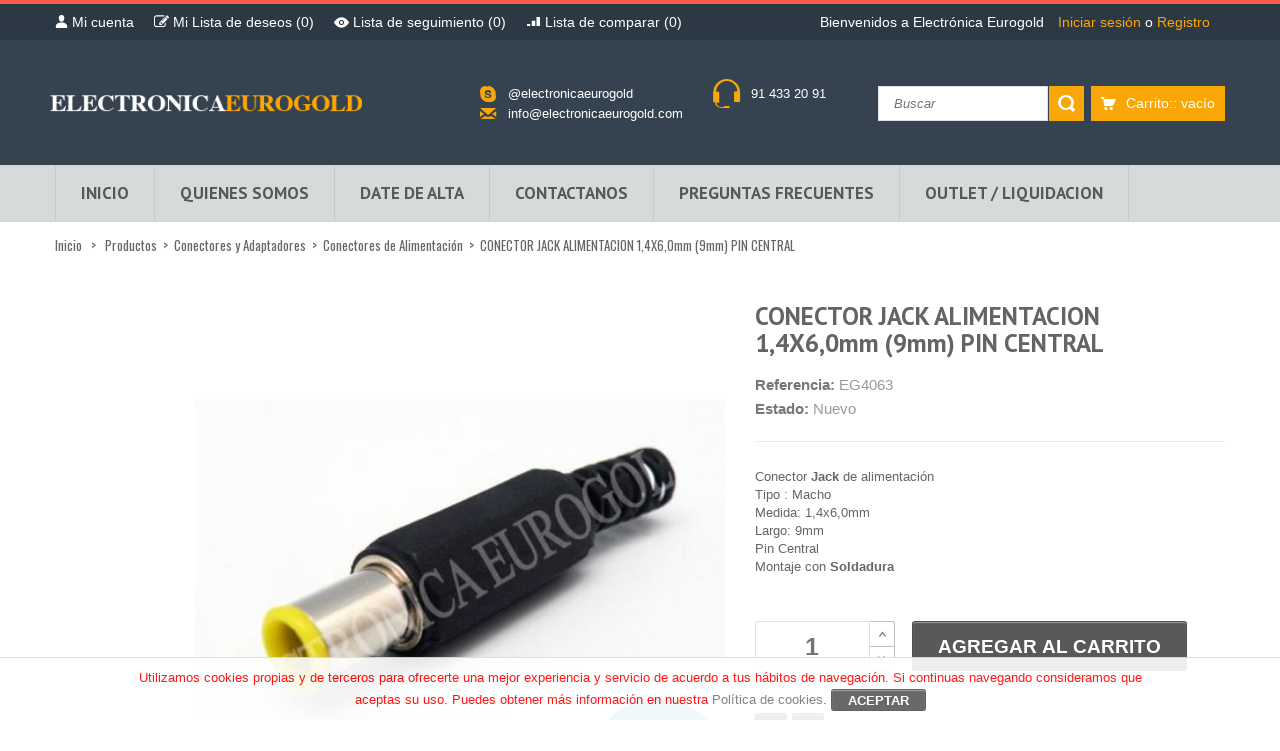

--- FILE ---
content_type: text/html; charset=utf-8
request_url: https://electronicaeurogold.com/conectores-de-alimentacion/1768-conector-jack-alimentacion-14x60mm-9mm-pin-central.html
body_size: 22464
content:
	<!DOCTYPE HTML> <!--[if lt IE 7]><html class="no-js lt-ie9 lt-ie8 lt-ie7 " lang="es"><![endif]--> <!--[if IE 7]><html class="no-js lt-ie9 lt-ie8 ie7" lang="es"><![endif]--> <!--[if IE 8]><html class="no-js lt-ie9 ie8" lang="es"><![endif]--> <!--[if gt IE 8]><html class="no-js ie9" lang="es"><![endif]--><html lang="es"><head><meta charset="utf-8" /><title>Conector Jack Alimentación 1,4x6,0mm (9mm) Pin Central</title><meta name="description" content="Conector JACK 1,4X6,0 9mm PIN.Conector Jack de alimentación para montar en cable.Conectores de medidas estandarizadas para equipos electrónicos e informáticos" /><meta name="generator" content="PrestaShop" /><meta name="robots" content="index,follow" /><meta name="viewport" content="width=device-width, minimum-scale=0.25, maximum-scale=1.6, initial-scale=1.0" /><meta name="apple-mobile-web-app-capable" content="yes" /><meta name="application-name" content="TS v.1.5.9.5 | venedor v.2.3 | PS v.1.6.1.11" /><link rel="icon" type="image/vnd.microsoft.icon" href="/img/favicon.ico?1548057613" /><link rel="shortcut icon" type="image/x-icon" href="/img/favicon.ico?1548057613" /><link href='https://fonts.googleapis.com/css?family=Oswald%7CPT+Sans:400,700%7CGudea:400,700' rel='stylesheet' type='text/css' /><link rel="stylesheet" href="https://electronicaeurogold.com/themes/venedor/cache/v_74_e364bc540d5fb816e10432c1a67e1907_all.css" type="text/css" media="all" /><link rel="stylesheet" href="https://electronicaeurogold.com/themes/venedor/cache/v_74_82ce06a08b4bec3437a1f211f39b295d_print.css" type="text/css" media="print" /> <!--[if !IE]><link rel="stylesheet" href="https://electronicaeurogold.com/themes/venedor/css/highdpi.css" type="text/css" media="print" /><link rel="stylesheet" href="https://electronicaeurogold.com/themes/venedor/css/responsive-tables.css" type="text/css" media="print" /><link rel="stylesheet" href="https://electronicaeurogold.com/themes/venedor/css/uniform.default.css" type="text/css" media="print" /> <![endif]-->   <!--[if IE 8]> 
<script src="https://oss.maxcdn.com/libs/html5shiv/3.7.0/html5shiv.js"></script> 
<script src="https://oss.maxcdn.com/libs/respond.js/1.3.0/respond.min.js"></script> <![endif]--></head><body id="product" class="guest product product-1768 product-conector-jack-alimentacion-14x60mm-9mm-pin-central category-83 category-conectores-de-alimentacion hide-left-column hide-right-column lang_es nomobileBlocks preset3 lng-es"> <svg display="none" version="1.1" xmlns="http://www.w3.org/2000/svg" xmlns:xlink="http://www.w3.org/1999/xlink"> <defs> <symbol id="si-eye" viewBox="0 0 1465 1024"> <path class="path1" d="M13 553.5q-13-21-13-41.75t13-41.25q1.5-2.5 14.25-20t35-45.25 53.5-63.5 69.75-74.5 83.5-78.25 95-75q161-114 368-114 104.5 0 195.5 28.5t172.5 85.5q50 35 94.75 74.5t83.25 78.75 69.5 75.25 53.25 64 35.25 45.25 15 18.75q13.5 19 13.5 40.5 0 23-13.5 42.5-1.5 2-14.25 19.5t-35 45.5-53.5 64-69.75 75-83.5 78.5-95 74.5q-161.5 113.5-368 113.5t-368-113.5q-50-35-95-74.5t-83.5-78.25-69.75-74.75-53.75-64-35-45.5-14-20zM476 512q0 53 20 99.5t54.75 81.25 81.25 55 100 20.25q53 0 99.75-20.25t81.5-55 55-81.25 20.25-99.5-20.25-99.75-55-81.5-81.5-54.75-99.75-20q-53.5 0-100 20t-81.25 54.75-54.75 81.5-20 99.75zM585.5 512q0 30 11.5 56.75t31.25 46.75 46.5 31.5 57.25 11.5q30 0 56.75-11.5t46.75-31.5 31.5-46.75 11.5-56.75q0-30.5-11.5-57t-31.5-46.5-46.75-31.5-56.75-11.5q-30.5 0-57.25 11.5t-46.5 31.5-31.25 46.5-11.5 57z"></path> </symbol> <symbol id="si-account" viewBox="0 0 896 1024"> <path class="path1" d="M0 917q0-42 9-78 9.5-38 27.5-68.75t42-55.25 52.5-43 59.5-32.5q54.5-24.5 117.5-38t140-17q77 3.5 140 16.75t117.5 38.25q30.5 14 59.25 32.5t52.75 43 42 55.25 27.5 68.75q9 35.5 9 77.5v6.5q0 21-3.75 46t-10.75 55h-867q-14.5-63.5-14.5-100.5v-6.5zM235 215q0-40.5 9.25-71t24.5-53.25 34.5-38.25 39.75-25.5q24-11.5 51-18.5t57.5-8.5q60.5 3 108.5 27 20 10 39.5 25.5t34.75 38.25 24.75 53.25 9.5 71q0 60.5-9.25 106.5t-24.75 80-35 57.5-39.5 38.5q-48 35.5-108.5 40.5-61-5-108.5-40.5-20.5-15-40-38.5t-34.5-57.5-24.25-80.25-9.25-106.25z"></path> </symbol> <symbol id="si-wishlist" viewBox="0 0 1024 1024"> <path class="path1" d="M0 661.5v-475.5q0-67.5 48-115.5 49-49 117-49h475q38 0 66.5 14 9.5 4.5 10.75 13.75t-5.75 16.25l-27.5 28.5q-8 8-18.5 4-13.5-3-25.5-3h-475q-19 0-35.75 7.25t-29.5 19.5-20 29-7.25 35.25v475.5q0 19 7.5 35.5t20.25 29.25 29.5 20 35.25 7.25h475q18.5 0 35.25-7.5t29-20.25 19.5-29.25 7.25-35v-72q0-4 1.5-6.75t4-5.25l36.5-37q4.5-4.5 10-5.25t10.25 1 8.25 6.25 3.5 10.5v108.5q0 68-48.5 116.5-48 48-116.5 48h-475q-69 0-117-48t-48-116.5zM365.5 679.5v-163.5l384-384 165 163.5-384 384h-165zM421 570h54v55.5h33l65.5-66.5-87-87-65.5 66.5v31.5zM539.5 433q5 4.5 9.5 4.5t9-4.5l201-201q4.5-4.5 3.75-9.5t-4-8.5-8.5-4-9.75 4l-201 200.5q-5 5-5 9.5t5 9zM786.5 95l52-52q8-8 18.25-12t20.75-4 20.75 4 18.25 12l87 86q8 8 11.75 18t3.75 20.5-4 20.75-11.5 18.25l-52 53.5z"></path> </symbol> <symbol id="si-compare" viewBox="0 0 1024 1024"> <path class="path1" d="M69 752.5v-145.5h217v145.5h-217zM69 752.5v-145.5h217v145.5h-217zM387 746.5v-350.5h240.5v350.5h-240.5zM387 746.5v-350.5h240.5v350.5h-240.5zM722.5 743.5v-602.5h240.5v602.5h-240.5z"></path> </symbol> <symbol id="si-favorite" viewBox="0 0 1189 1024"> <path class="path1" d="M0 302q0-15.5 2-31.25t5-30.25q6-28 16.5-50 0 1 0.25 0t0.75-3.5q5-11.5 10-20.5t11.5-19q53.5-81 150.5-118 16.5-6 29.75-10.25t22.75-5.25q9-1 18.25-1.5t19.25-0.5q3 0 6.25-0.5t6.25-0.5q2 0 5 0.5t5 0.5q8 0 17.75 1t21.25 3q11 0 17.5 3.5 8 2 17.25 4.25t18.75 5.75q33.5 12.5 61.25 30.5t52.25 42q16 16 30.5 25.25t26 14.75q21.5 11 37 11h1.5q16 0 27.5-10t24-24.5q14-15.5 46-43 16-14 35.5-25.25t42.5-22.75q9.5-5 25.5-10.5 4-2 7.75-2.5t7.75-2.5q10-2 19.75-4t21.25-4q3 0 4-1 8-1 17.25-2t17.25-1q57.5 0 107 19t86 55.5l3 3q5 5 10 10.75t10.5 10.75q60.5 66.5 64.5 160 0 4 1 7.5t1 7.5-1 7.25-1 6.25q0 4-0.5 7.25t-0.5 6.25q-11 102-82 170-37.5 48.5-87 104.75t-109.5 124.25q-28.5 32-56.75 61t-56.75 59q-56.5 59.5-104 104-24 23-43.75 41t-36.25 32q-31.5 27-40 27h-0.5q-8.5-4-27.25-20.5t-48.75-46.5q-24.5-24.5-60.75-62.75t-87.25-94-117.75-130.75-152.75-173q-2-2-2.5-4.25t-3-5.25q-33.5-39-51.5-85.5t-18-99.5z"></path> </symbol> <symbol id="si-cross" viewBox="0 0 1022 1024"> <titl <path class="path1" d="M0 120.5l120-120.5 897 903-120 121zM3 903l899-900 120 119.5-899 901.5z"></path> </symbol> <symbol id="si-more" viewBox="0 0 716 1024"> <path class="path1" d="M0 804.5l451.5-397-451.5-396.5 133-115.5 583 512-583 512z"></path> </symbol> <symbol id="si-star" viewBox="0 0 1121 1024"> <path class="path1" d="M0 400l389-58 163-342 177 335.5 392.5 41-280 265.5 80 367.5-351-172-342 186.5 63.5-371z"></path> </symbol> <symbol id="si-ok" viewBox="0 0 1312 1024"> <path class="path1" d="M0 532.5l205-205 287.5 286.5 614.5-614 204.5 204.5-819 819.5z"></path> </symbol> <symbol id="si-twitter" viewBox="0 0 951 1024"> <path class="path1" d="M25.5 736q9 2 20.5 2h23.5q131.5 0 229.5-78.5-61 0-107.5-36-47-36.5-65.5-92 19.5 3 35 3 34 0 49-6.5-63-12.5-106.5-63.5-42-50-42-117.5v-2q38 21 84 23.5-38-25.5-60.5-65.25t-22.5-88.25q0-47.5 25.5-93.5 36 44 77 76.75t91 59.75q94.5 50 213 56-5-12-5-42 0-76.5 54-130 54-54 128.5-54h1.5q80 0 135.5 58 62-13 116.5-45-19.5 65.5-81 101.5 26-2 52.5-9t54-18.5q-39 55.5-92 95v23.5q0 77-21.25 148.5t-66.75 142.5q-22.5 34.5-48.5 63.75t-56 56.25-66.75 47.5-80.75 36.5-89.75 23.25-95.75 7.25q-156 0-282.5-83z"></path> </symbol> <symbol id="si-grid" viewBox="0 0 1024 1024"> <path class="path1" d="M0 1024v-437.5h437.5v437.5h-437.5zM0 437.5v-437.5h437.5v437.5h-437.5zM144 882v-151.5h152v151.5h-152zM144 296v-152h152v152h-152zM586.5 1024v-437.5h437.5v437.5h-437.5zM586.5 437.5v-437.5h437.5v437.5h-437.5zM730.5 882v-151.5h152v151.5h-152zM730.5 296v-152h152v152h-152z"></path> </symbol> <symbol id="si-list" viewBox="0 0 1024 1024"> <path class="path1" d="M0 1021.5v-436.5h436.5v436.5h-436.5zM0 436.5v-436.5h436.5v436.5h-436.5zM143.5 880.5v-151.5h151.5v151.5h-151.5zM143.5 295v-151.5h151.5v151.5h-151.5zM585 877.5h439v146.5h-439v-146.5zM585 731.5v-146.5h439v146.5h-439zM585 439v-146.5h439v146.5h-439zM585 146.5v-146.5h439v146.5h-439z"></path> </symbol> <symbol id="si-cart" viewBox="0 0 1106 1024"> <path class="path1" d="M0 158v-158h237v158h-237zM155.5 158l84 550h629l237-550h-950zM237 905.5q0-24.5 9.25-46t25.5-37.75 37.75-25.5 46-9.25 46 9.25 37.5 25.5 25.25 37.75 9.25 46-9.25 46-25.25 37.75-37.5 25.5-46 9.25-46-9.25-37.75-25.5-25.5-37.75-9.25-46zM631.5 905.5q0-24.5 9.25-46t25.5-37.75 37.75-25.5 46-9.25 46 9.25 37.75 25.5 25.5 37.75 9.25 46-9.25 46-25.5 37.75-37.75 25.5-46 9.25-46-9.25-37.75-25.5-25.5-37.75-9.25-46z"></path> </symbol> <symbol id="si-mail" viewBox="0 0 1390 1024"> <path class="path1" d="M0 857.5v-695.5l347 347.5zM0-3.5h1386l-691.5 690zM35 1020.5l397.5-425.5 262 283.5 260-286.5 397 428.5h-1316.5zM1042 509.5l347.5-344.5v687z"></path> </symbol> <symbol id="si-doc" viewBox="0 0 878 1024"> <path class="path1" d="M0 917.5v-913.5q0-12 4.5-22.25t12-17.5 17.5-11.5 21.5-4.25h456.5v311.5q0 11 4.5 20.75t12 17.25 17.5 11.75 21.5 4.25h310v603.5q0 24-15 39.5t-39 15.5h-768q-12 0-22.25-4.5t-17.5-12-11.5-17.5-4.25-21zM584.5 241.5v-270.5q7 4 12.25 8.25t9.25 8.25l232.5 233.5q4 4 8.25 8.75t8.25 11.75h-270.5z"></path> </symbol> <symbol id="si-upload" viewBox="0 0 1261 1024"> <path class="path1" d="M0 1024v-630h236.5v393.5h787.5v-393.5h236.5v630h-1260.5zM394 236.5l236-236.5 236.5 236.5h-79v315h-315v-315h-78.5zM472.5 709v-79h315v79h-315z"></path> </symbol> <symbol id="si-phone" viewBox="0 0 1022 1024"> <path class="path1" d="M0 202q0-5.5 0.25-10.75t0.75-10.25q2-21 7.5-38t14-31.5l-2.5-2 111.5-109.5 278 273.5-111 109.5-46.5-45.5q0.5 17.5 9.75 44.75t28.75 61.5 49.75 74 72.75 81.25q53 51.5 101.5 84t87.5 50.5q23 11 44 19t42 13.5l-55.5-54.5 111-109.5 278.5 273.5-111.5 109.5q-26.5 26.5-67.5 35-10 2-19.5 3t-18.5 1h-15t-9.5-1l-25.5-4q-49-7.5-104.75-32.5t-115.75-64-122-90.25-123.5-111.75q-57.5-56.5-104.75-115.75t-82.75-117.25-59.25-113.25-34.25-104.25q-4-17.5-6-34.75t-2-33.25z"></path> </symbol> <symbol id="si-mobile" viewBox="0 0 666 1024"> <path class="path1" d="M0 896v-768q0-26.5 10.5-49.75t28.5-40.75 42.25-27.5 51.75-10h399.5q27.5 0 51.75 10t42.25 27.5 28.5 40.75 10.5 49.75v768q0 26.5-10.5 49.75t-28.5 40.75-42.25 27.5-51.75 10h-399.5q-27.5 0-51.75-10t-42.25-27.5-28.5-40.75-10.5-49.75zM66.5 768h532.5v-576h-532.5v576zM199.5 128h266.5v-64h-266.5v64zM266 896q0 13.5 5.25 25t14.25 20.25 21.25 13.75 26.25 5q13.5 0 25.75-5t21.25-13.75 14.25-20.25 5.25-25-5.25-25-14.25-20.25-21.25-13.75-25.75-5q-14 0-26.25 5t-21.25 13.75-14.25 20.25-5.25 25z"></path> </symbol> <symbol id="si-skype" viewBox="0 0 961 1024"> <path class="path1" d="M0 281.5q0-131 90-223.5 92.5-94 222.5-94 74.5 0 129 27.5 7-1 18.25-1h25.75q97 0 177.75 34t149.75 105.5 101.5 153.75 32.5 180.75q0 10-1.25 26.5t-3.75 40.5q18.5 46.5 18.5 105 0 69.5-22.5 124.5t-69.5 102-100.5 70.5-120 23.5q-30 0-58.5-5.5t-57-17q-10 1-21.5 1.75t-25.5 0.75q-192.5 0-329-138.5-136-139-136-334 0-14.5 0.75-29t3.25-29q-24.5-50.5-24.5-125zM274.5 568q0 18 6.25 35.5t17.25 33 25.5 28.5 31 22q53 28.5 130 28.5 45.5 0 82-10t66.5-31q58-41.5 58-116.5 0-36-12.75-63t-40.25-45.5q-16-11-31.5-17.75t-30-12.25q-4-1-30.25-7.25t-76.25-19.25q-27-7-44.5-15.5t-26-19.5q-9.5-9-9.5-20.5t7.25-21 19.25-16.25 27.25-10.25 31.25-3.5h2.5q65.5 0 89 55.5l13 21.5q3.5 5.5 13.5 11.25t25.5 5.75q10.5 0 19.75-4t16.25-11.25 11-16.75 4-20q0-21-10.5-41.25t-34.5-39.75q-27-22.5-62.25-32.25t-80.75-9.75q-42.5 0-77.25 9.25t-63.25 26.75-42.5 44.25-14 61.25q0 43.5 23.5 73.5t59.5 45q21 8.5 44.25 16.25t50.25 13.75q15 3.5 31.5 6.75t34 8.75q26 8.5 38.5 23.25t12.5 33.75q0 15.5-8 27.25t-21.5 19.75-31.25 12.25-37.25 4.25q-28.5 0-49-7.75t-32-23.75q-8.5-16-13.75-25.25t-7.75-11.75q-14-44-52.5-44-22.5 0-36.75 14t-14.25 35z"></path> </symbol> <symbol id="si-state" viewBox="0 0 1187 1024"> <path class="path1" d="M0 293l152.5-146h216v290.5h-219.5zM447.5 951v-804.5h148v804.5q0 15-5.75 28.5t-15.75 23.25-23.5 15.5-29 5.75-29-5.75-23.5-15.5-15.75-23.25-5.75-28.5zM447.5 71q0-15 5.75-28t15.75-22.5 23.5-15 29-5.5 29 5.5 23.5 15 15.75 22.5 5.75 28h-148zM670 731h259.5l122-98.5-125.5-121.5-256 1.5v218.5zM670 437h367.5l149.5-145-153-145-364-0.5v290.5z"></path> </symbol> <symbol id="si-place" viewBox="0 0 854 1024"> <path class="path1" d="M0 946.5v-917q0-6 12.25-11.25t28.5-9.5 31.5-6.5 21.25-2.25q10 0 20.25 1t12.75 0.5q5.5-0.5 11.75-0.75t13.75-0.25q18.5 0 44 1.5 19.5 1 46.25 3.25t61.25 6.25 77.75 9.5 96.25 13q4.5 9 8.25 19.75t6.75 21.75 5.5 21.5 5 18.5q1 4 0.5 4.75t0.75 0.75 5.5 0.25 14.75 3.25q10 2.5 21 4.25t23.5 2.25q6.5 0.5 12.75 0.5h13.25q7 0.5 14 0.25t14-0.75q29-1 60.25-4.5t61.5-9 58.25-12.5 50.5-14.5l-2 410q-57.5 14-103.25 21.75t-81.75 10.75q-13 1-25 1.5t-23 0.5h-7.5t-7-0.5q-13.5-1-25-1.75t-21.5-2.25q-46-7.5-64.5-26l-0.5-57.5q-3.5-0.5-7.25-0.75t-7.75-0.25q-7.5 0-16.5 0.75t-19 2.75q-25 4.5-55 12.75t-61.25 18.25-61.75 21.25-56.25 21.75-45 19.25-28.25 13.75q-3 1-5 3-2 1.5-4.25 3.5t-3.75 4.5v379l-55 77.5zM121.5 516v-443q0-2.5 0.5-3 1-2 2-3 0.5 0 0.5-0.5l2.5 1.5q2 2 4 9 21 17.5 33 46.25t17 64.75q2 14 2.75 28.25t0.75 29.75q0 4.5-0.25 9.25t-0.25 9.75q-1 30.5-5.25 62.5t-11.25 63.75-16.25 62.5-20.25 58.25l-2.5 3q-2 2-4 2-0.5-0.5-1-0.5-1.5 0-2-0.5z"></path> </symbol> <symbol id="si-city" viewBox="0 0 1025 1024"> <path class="path1" d="M0 947q0 29 10.25 44.75t23.25 22.75q7 4 15.5 6.75t18 2.75h879.5q15 0 26-3.25t19.25-9 14-12.75 9.75-14.5q2.5-4.5 4-9t3-9.5q1-7 1.75-11.5t0.75-6.5v-3l-5.5-315.5-78.5-190.5-259 217.5-120-218.5-194.5 213-95.5-207.5-272 201.5v302zM68.5 735.5h205v220h-205v-220zM340 25q0-10.5 6.75-17.75t16.75-7.25h88q10 0 16.5 7.25t6.5 17.75l0.5 303.5q0 1.5-5.75 9t-17.25 16l-85.5 83q-10 0-16.75-7.25t-6.75-17.25zM410 735.5h204.5v220h-204.5v-220zM682 467.5l1-220.5q0-10.5 6.75-17.75t16.25-7.25h85.5q10 0 16.75 7.25t6.75 17.75l1.5 156.5q0 7.5-6.5 12.75t-16.5 12.25l-88.5 64q-9.5 0-16.25-7.5t-6.75-17.5zM751 735.5h204.5v220h-204.5v-220z"></path> </symbol> <symbol id="si-phone2" viewBox="0 0 1024 1024"> <path class="path1" d="M1 881.5v-621.5q0-19 7.25-35.75t19.5-29.5 28.75-20 35.5-7.25h74q18.5 0 35.25 7.5t29 20.25 19.5 29.5 7.25 35.25v621.5q0 19-7.25 35.5t-19.5 28.75-29 19.5-35.25 7.25h-74q-18.5 0-35-7.25t-29-19.5-19.75-28.75-7.25-35.5zM294 881.5v-877.5q0-24 15-39.75t39-15.75h384q12 0 25 3t25.75 8.25 24 12.25 19.75 15.5l87 87q7.5 7.5 14.75 19t12.5 24.25 8.5 25.75 3.25 24v93.5q16.5 9.5 30 23t22.75 30 14.5 35.25 5.25 38.75v438q0 60.5-43 103.5t-103.5 43h-493.5q-19 0-35.5-7.25t-28.75-19.5-19.5-28.75-7.25-35.5zM366.5 314h512v-146.5h-91q-11 0-21-4t-17.75-11.25-12.25-17-4.5-21.75v-92h-365.5v292.5zM422 826q0 18.5 18.5 18.5h72.5q18.5 0 18.5-18.5v-72.5q0-18.5-18.5-18.5h-72.5q-18.5 0-18.5 18.5v72.5zM422 679.5q0 18.5 18.5 18.5h72.5q18.5 0 18.5-18.5v-72.5q0-18.5-18.5-18.5h-72.5q-18.5 0-18.5 18.5v72.5zM422 533.5q0 18 18.5 18h72.5q18.5 0 18.5-18v-73q0-18.5-18.5-18.5h-72.5q-18.5 0-18.5 18.5v73zM568.5 826q0 8.5 5 13.5t12 5h74q18.5 0 18.5-18.5v-72.5q0-18.5-18.5-18.5h-74q-7 0-12 5t-5 13.5v72.5zM568.5 679.5q0 8.5 5 13.5t12 5h74q18.5 0 18.5-18.5v-72.5q0-18.5-18.5-18.5h-74q-7 0-12 5t-5 13.5v72.5zM568.5 533.5q0 8.5 5 13.25t12 4.75h74q18.5 0 18.5-18v-73q0-18.5-18.5-18.5h-74q-7 0-12 5t-5 13.5v73zM713.5 826q0 18.5 18.5 18.5h74q18.5 0 18.5-18.5v-72.5q0-18.5-18.5-18.5h-74q-18.5 0-18.5 18.5v72.5zM713.5 679.5q0 18.5 18.5 18.5h74q18.5 0 18.5-18.5v-72.5q0-18.5-18.5-18.5h-74q-18.5 0-18.5 18.5v72.5zM713.5 533.5q0 18 18.5 18h74q18.5 0 18.5-18v-73q0-18.5-18.5-18.5h-74q-18.5 0-18.5 18.5v73z"></path> </symbol> <symbol id="si-close" viewBox="0 0 706 1024"> <path class="path1" d="M0 849.5v-402q0-14.5 10.25-24.25t25.75-9.75h46v-152.5q0-42 11.75-81.25t33.5-73 52-60.5 67.75-43.25q37.5-17 79-20.5 6-0.5 12-0.75t12-0.25q14.5 0 28.75 1.25t28.25 4.25q40.5 8.5 76.25 28t62.75 49.5q36.5 40.5 57.5 90.5t21 106v152.5h46q15.5 0 25.75 9.25t10.25 24.75v402q0 13-8.25 19.5t-27.75 14.5q-5.5 2.5-14 5.5t-21.5 7l-67.5 19.5q-21 6-46.75 10.75t-53.75 8-57 5-56.5 1.75h-18q-37.5 0-72.5-3.5t-68-10.5q-40.5-8.5-79.5-19t-79.5-24.5q-17.5-6-26.75-13.75t-9.25-20.25zM211 413.5h284.5v-152.5q0-33-10.25-60.25t-32.75-50.25q-21-21.5-46.75-32.5t-52.75-11h-1q-28 0-51.5 11-13 6-25 14t-22.5 18.5q-21.5 21.5-31.75 49.5t-10.25 61v152.5zM239.5 755.5q0 9 5.25 16t13 10 16.25 2 15-7.5l64.5-64.5 64.5 64.5q6.5 9 16 9h3q10.5-1.5 18.5-9.25t9.5-18.75q0.5-0.5 0.5-3.5 0-9.5-8-17.5l-64.5-64.5 64.5-64.5q6.5-6.5 7.5-14 0.5-0.5 0.5-5.5 0-4.5-1.5-8.5-2-7-7.5-12.5t-12-7.5q-4-1.5-7.5-1.5-5.5 0-6 0.5-6.5 2.5-13 9l-64.5 64.5-64.5-64.5q-9-9-19-9h-2.5q-8 1-15 5.75t-10.25 11.75-2.25 15.25 9 16.25l64.5 64.5-64.5 64.5q-9.5 9.5-9.5 19.5z"></path> </symbol> <symbol id="si-bag" viewBox="0 0 1024 1024"> <path class="path1" d="M1 735v-274.5h384v91q0 7.5 3 14.25t8.25 11.75 11.75 8 14 3h182q7.5 0 14.25-3t11.75-8.25 8-11.75 3-14v-91h384v274.5q0 19-7.25 35.5t-19.5 28.75-29 19.5-35.25 7.25h-842q-18.5 0-35-7.25t-29-19.5-19.75-28.75-7.25-35.5zM1 406.5v-220.5q0-18.5 7.25-35.25t19.5-29 28.75-19.5 35.5-7.25h202v-91q0-24 15-39.75t39-15.75h330q11 0 20.75 4.5t17.25 12 11.75 17.75 4.25 21.25v91h202q18.5 0 35.25 7.25t29 19.5 19.5 29 7.25 35.25v220.5h-1024zM366.5 95h293v-73.5h-293v73.5zM440.5 533.5v-73h145v73h-145z"></path> </symbol> <symbol id="si-location" viewBox="0 0 600 1024"> <path class="path1" d="M0 249.5q0-124 88-212t212-88 212 88 88 212v9.25t-1 12.25-5.5 25-13 48-19.75 62.75-24.25 70.25-35.5 87.75-54.5 119.25q-31 68-67.5 138.25t-79 151.25q-42.5-80-78.5-150.5t-67-138q-32-69-53.75-120t-36.25-89q-29.5-77-45-131t-17.5-75zM212 249.5q0 18.5 6.75 34.5t18.75 28 28 18.75 34.5 6.75 34.5-6.75 28-18.75 18.75-28 6.75-34.5-6.75-34.5-18.75-28-28-18.75-34.5-6.75-34.5 6.75-28 18.75-18.75 28-6.75 34.5z"></path> </symbol> <symbol id="si-city2" viewBox="0 0 871 1024"> <path class="path1" d="M0 793.5v-384q0-18.5 4.75-30.5t12.25-20.25 16.5-14 17.5-12.25l205-153.5v153.5l205-153.5v153.5h153.5v-204.5q0-10.5 4.5-19.75t11.5-16 16.25-10.75 18.75-4 18.75 4 16.5 10.75 11.75 16 4.5 19.75v204.5h102q22.5 0 37 14.5t14.5 37v409.5q0 21.5-14.5 36.25t-37 14.75h-768q-21.5 0-36.25-14.75t-14.75-36.25z"></path> </symbol> <symbol id="si-city3" viewBox="0 0 768 1024"> <path class="path1" d="M0 870v-819q0-22.5 14.75-36.75t36.25-14.25h666q22.5 0 36.75 14.25t14.25 36.75v819q0 10.5-4 19.75t-11 16.5-16.25 11.25-19.75 4h-256v-153.5q0-11-4.5-20.5t-11.75-16.5-16.5-10.75-18.75-3.75h-51q-9.5 0-18.75 3.75t-16.5 10.75-11.75 16.5-4.5 20.5v153.5h-256q-10.5 0-19.75-4t-16.25-11.25-11-16.5-4-19.75zM153.5 563h153.5v-102.5h-153.5v102.5zM153.5 256h153.5v-102.5h-153.5v102.5zM461 563h153.5v-102.5h-153.5v102.5zM461 256h153.5v-102.5h-153.5v102.5z"></path> </symbol> <symbol id="si-date" viewBox="0 0 915 1024"> <path class="path1" d="M0 972.5v-664.5h914.5v664.5h-914.5zM0 250.5v-226h111.5v144.5h205v-144.5h281.5v144.5h204v-144.5h112.5v226h-914.5zM172 108.5v-160h84v160h-84zM232.5 742q0 115 126 115 46 0 86-33 20-16 30-36.25t10-45.75q0-69-80-92 50-15.5 65.5-49 6-12.5 6-28.5v-4.5q0-9.5-2.25-20t-5.75-22q-27.5-63.5-109.5-63.5-26.5 0-49 6.75t-39.25 20-26.75 33-11 45.75h73.5q0-47 50.5-47h1.5q44.5 0 44.5 54 0 47.5-81 47.5h-5v58.5q53 0 69.5 8 23.5 10.5 23.5 47 0 30-13.25 46.25t-41.75 16.25h-3q-20.5 0-31.5-13.5-12-15-14-43h-73.5zM520 592.5q25.5-7 47.5-19t43-29v304h71.5v-379.5h-65.5q-19 19-43.5 33.75t-53 25.25v64.5zM658.5 108.5v-160h84v160h-84z"></path> </symbol> <symbol id="si-untitled25" viewBox="0 0 951 1024"> <path class="path1" d="M18.5 860q0-57.5 57.5-57.5 57 0 57 57.5 0 58.5-57 58.5-57.5 0-57.5-58.5zM18.5 576.5v-114h914.5v114h-914.5zM18.5 346v-115h571.5v115h-571.5zM18.5 117.5v-114.5h914.5v114.5h-914.5zM247 858q0-10.5 4.5-20.5 7.5-15.5 22.25-25.25t31.25-9.75q11 0 21.5 4.75t18.5 12.75 12.5 18.5 4 21.5q-0.5 11.5-4.75 22t-11.5 18.75-17.5 13-22.75 4.75q-18 0-31.75-10.25t-21.25-25.75q-5-9.5-5-24.5zM475 860q0-57.5 57.5-57.5t57.5 57.5q0 58.5-57.5 58.5t-57.5-58.5z"></path> </symbol> <symbol id="si-untitled26" viewBox="0 0 1024 1024"> <path class="path1" d="M0 877.5h1024v146.5h-1024v-146.5zM0 731.5v-146.5h1024v146.5h-1024zM0 439v-146.5h1024v146.5h-1024zM0 146.5v-146.5h1024v146.5h-1024z"></path> </symbol> <symbol id="si-support" viewBox="0 0 1024 1024"> <path class="path1" d="M68 693v-298q0-7.5 2.75-12.5t7.25-9.5q6-172 130-296 126-126 294-126 86.5 0 158.75 31.25t135.25 94.75q63.5 64.5 96 138.25t34 161.75q6 9 6 18v298q0 10.5-7.75 17.25t-18.25 6.75h-144q-10.5 0-17.25-6.75t-6.75-17.25v-298q0-12 6.75-19t17.25-7h82q-9-137-108-236-50-50-107.25-75t-126.75-25q-134 0-234 100-99 99-108 236h78q10.5 0 18.25 7t7.75 19v298q0 10.5-7.75 17.25t-18.25 6.75h-56v7q0 128 194 128 8 0 16.5-0.25t17.5-0.75q6-24 30-24h128q12 0 21 8.25t9 21.75v26q0 12-9 21t-21 9h-128q-7.5 0-14.5-4.25t-11.5-11.75q-5.5 0.5-10.5 0.5h-10.5q-21.5 0-44-1.5-33.5-2-65.5-9t-59.25-20-48.25-33.25-32-48.75q-10-26-10-59v-9h-40q-10.5 0-18.25-6.75t-7.75-17.25z"></path> </symbol> <symbol id="si-delivery" viewBox="0 0 1445 1024"> <path class="path1" d="M0 840.5v-290.5q4-17.5 11-33.25t14-27.75l16-26.5 99-183q9-35 24.25-54t30.75-28q17-10 38-11.5 4.5 0.5 11.25 0.5t15.75 0.5h41.5q26-1 68.5-1h5q32.5 0 50.5 12 20 13 28.5 29.5 5.5 10 8.75 21.5t3.25 24.5l-3 328.5q0 18-4.25 31.5t-10.5 23.5-14.25 16.75-16 11.25q-20.5 11.5-45 11.5h-143q-27 0-47.5 6t-35.5 15.5-25.25 21.75-16.75 24.75q-16 31.5-17.5 67.5 3 20-2.5 30.5t-13.5 15.5q-6.5 5-22 6.5-18.5 1.5-28.75-4.75t-14.75-15.25q-2.5-5-4.25-11t-1.75-13zM137 883q0-29 11-54.75t30.25-45 44.75-30.25 55-11q29 0 55 11t45 30.25 30.25 45 11.25 54.75q0 29.5-11.25 55t-30.25 44.75-45 30.25-55 11q-29.5 0-55-11t-44.75-30.25-30.25-44.75-11-55zM466 744.5h559.5q16 21.5 25 39t13 30q2.5 7 3.75 13.75t1.75 12.25h-556.5q-17.5-12.5-26.75-29t-13.75-31q-5.5-17.5-6-35zM512.5 651.5v-605q0-9.5 3.75-18t10-14.75 14.75-10 18.5-3.75h838.5q9.5 0 18 3.75t15 10 10 14.75 3.5 18v605q0 19.5-13.5 33t-33 13.5h-838.5q-19.5 0-33.25-13.5t-13.75-33zM1118.5 883q0-28.5 11-53.75t29.75-44 44-29.75 53.75-11 53.75 11 44 29.75 29.5 44 10.75 53.75-10.75 53.75-29.5 44-44 29.5-53.75 10.75-53.75-10.75-44-29.5-29.75-44-11-53.75z"></path> </symbol> <symbol id="si-close2" viewBox="0 0 950 1024"> <path class="path1" d="M0 964.5q0-14.5 5-26v-545q0-11.5 2.75-21t7.25-18q6.5-14 23-23.5 9.5-5 24-5 5 0 10.5 0.75t11.5 1.75h40q0-47.5 12.25-90.25t34.75-79.25 53.75-66 69.5-50 82.25-31.75 91.5-11.25 92.5 11.25 84.25 31.75 72 50 56.5 66 36.75 79.25 13 90.25l47.5-1q19.5 1.5 39 11.5 7.5 4 14.5 10.75t12.5 16.75 9 23.25 3.5 30.25v518.5q0 23.5-9.5 43-4 8.5-9.75 16t-14 13.5-19.25 9.5-26 3.5h-794q-13.5 0-25-3t-21-7.5q-8-4-15-10.25t-11-15.25q-4.5-10.5-4.5-23.5zM207 327.5q0-56 21.25-102t58-78.75 86-50.75 105.25-18 105.25 18 86 50.75 58 78.75 21.25 102h-541zM330.5 574q0 20.5 6.25 39t17.5 34 26.75 26.75 33.5 17.25q2.5 5.5-0.5 28.5-1.5 10-4.25 25.5t-7.5 37.75-11.75 52.25-17 69l167-1q-9-39.5-15.75-69.75t-11.25-52.75-7.5-38-4.5-25.5q-3.5-24-3-27.5 17.5-6.5 32.25-18t25.25-26.5 16.5-33.25 6-37.75q0-25.5-9.75-48t-26.5-39.25-39.5-26.5-48.25-9.75-48.25 9.75-39.5 26.5-26.5 39.25-9.75 48z"></path> </symbol> <symbol id="si-support2" viewBox="0 0 1024 1024"> <path class="path1" d="M0 371q0-18.5 1.25-36.5t3.75-35.5q9.5-65.5 35-126.5t65.5-113.5 93.5-94 119-68q33.5-13.5 66.75-21.75t66.25-12.25q15.5-2 30.75-3t30.25-1q18.5 0 36.5 1.25t35.5 3.75q65.5 9.5 126.5 35t113.5 65.5 94 93.5 68 119q13.5 33.5 21.75 66.75t12.25 66.25q2 15.5 3 30.75t1 30.25q0 18.5-1.25 36.5t-3.75 35.5q-9.5 65-35 126.25t-65.5 113.75-93.5 94.25-119 67.75q-33.5 13.5-66.75 21.75t-66.25 12.25q-15.5 2-30.75 3t-30.25 1q-18.5 0-36.5-1.25t-35.5-3.75q-65-9.5-126.25-35t-113.75-65.5-94.25-93.5-67.75-119q-13.5-33.5-21.75-66.75t-12.25-66.25q-2-15.5-3-30.75t-1-30.25zM140 523q33 79.5 87.75 134.5t128.25 83.5l58-136q-45.5-21-80.25-54.5t-55.75-83.5zM142 215l136 58q21-45.5 54.5-80.25t83.5-55.75l-56-138q-79.5 33-134.5 87.75t-83.5 128.25zM365 371.5q0 14.5 2.75 28.25t8.25 27.25q8 21.5 22 38.25t31.75 28.5 38.5 18 41.75 6.25h2.5q14.5 0 28.25-2.75t27.25-8.25q21.5-8 38.25-22t28.5-31.75 18-38.5 6.25-41.75v-1.5q0-14.5-2.75-28.75t-8.25-27.75q-8.5-21.5-22.5-38.25t-31.5-28.5-38-18-42-6.25h-1.5q-14 0-28 2.5t-28.5 8.5q-28.5 11.5-48.75 32t-31.25 46.5q-11 25-11 58zM608 605l56 138q79.5-33 134.5-87.75t83.5-128.25l-136-58q-21 45.5-54.5 80.25t-83.5 55.75zM610 137q45.5 21 80.25 54.5t55.75 83.5l138-56q-33-79.5-87.75-134.5t-128.25-83.5z"></path> </symbol> <symbol id="si-less" viewBox="0 0 716 1024"> <path class="path1" d="M-0.5 419l583-512 133 115-451.5 397 451.5 396.5-133 115.5z"></path> </symbol> <symbol id="si-search" viewBox="0 0 1050 1024"> <path class="path1" d="M0 452q0-62.5 17-120.25t48.25-108 75-91.5 97-70.75 114.5-45.5 127.25-16 127 16 114.25 45.5 97 70.75 75 91.5 48.25 108 17 120.25q0 75.5-23.75 141t-66.25 121.5l182.5 172-145 137.5-191-180q-53 28.5-111 44.5t-124 16-127.25-16.25-114.5-45.5-97-70.75-75-91.75-48.25-108-17-120.25zM175 452.5q0 59.5 23.75 111.5t65 90.75 96.5 61.25 117.75 22.5q63 0 118-22.5t96.25-61.25 65-90.75 23.75-111.5q0-59-23.75-111.25t-65-91-96.25-61.25-118-22.5q-42 0-80.5 10.25t-72.25 28.75-61.5 44.75-47.5 58-30.5 68.25-10.75 76z"></path> </symbol> <symbol id="si-comment" viewBox="0 0 1024 1024"> <path class="path1" d="M0 718.5v-718.5h1024v718.5h-523.5l-303 305.5v-305.5h-197.5zM177.5 457.5h669v-81h-669v81zM177.5 308h669v-81h-669v81z"></path> </symbol> <symbol id="si-flickr" viewBox="0 0 1024 1024"> <path class="path1" d="M82 414.5q0-44 16.5-82.5t45.25-67.25 67-45.25 81.75-16.5 81.75 16.5 66.75 45.25 45 67.25 16.5 82.5q0 43.5-16.5 82t-45 67.25-66.75 45.5-81.75 16.75-81.75-16.75-67-45.5-45.25-67.25-16.5-82zM514.5 414.5q0-44 16.5-82.5t45-67.25 66.75-45.25 81.75-16.5 81.75 16.5 66.75 45.25 45 67.25 16.5 82.5q0 43.5-16.5 82t-45 67.25-66.75 45.5-81.75 16.75-81.75-16.75-66.75-45.5-45-67.25-16.5-82z"></path> </symbol> <symbol id="si-photo" viewBox="0 0 1202 1024"> <path class="path1" d="M0 819v-409.5q0-42.5 15.75-79.75t43-65 63.75-43.75 78-16h100v-205h601v205h100q41.5 0 78 16t63.75 43.75 43 65 15.75 79.75v409.5q0 42.5-15.75 80t-43 65.25-63.75 43.75-78 16h-801q-41.5 0-78-16t-63.75-43.75-43-65.25-15.75-80zM300.5 614.5q0 63.5 23.5 119.5t64.5 97.5 95.5 65.75 117 24.25q41.5 0 80-11t71.75-31 60.75-48 47-62 30.25-73.25 10.75-81.75-10.75-81.75-30.25-73.5-47-62.25-60.75-48-71.75-31-80-11-80 11-71.75 31-60.75 48-47 62.25-30.25 73.5-10.75 81.75zM400.5 614.5q0-42.5 15.75-79.75t43-65 63.75-44 78-16.25 78 16.25 63.75 44 43 65 15.75 79.75-15.75 79.75-43 65-63.75 43.75-78 16-78-16-63.75-43.75-43-65-15.75-79.75z"></path> </symbol> <symbol id="si-video" viewBox="0 0 1024 1024"> <path class="path1" d="M0 654.5v-402.5q0-68 48-116 48.5-48.5 116.5-48.5h402.5q66.5 0 116 48.5 48.5 49.5 48.5 116v94.5l230-230q11-10.5 26-10.5 7.5 0 14 2.5 22.5 9 22.5 34v621.5q0 25-22.5 34-6.5 2.5-14 2.5-15 0-26-10.5l-230-230.5v95q0 68-48.5 116.5-48 48-116 48h-402.5q-68.5 0-116.5-48t-48-116.5z"></path> </symbol> <symbol id="si-link" viewBox="0 0 1024 1024"> <path class="path1" d="M0 637q0-47 17.75-91.25t52.25-78.75l154-154q-0.5 7.5-0.5 15 0 10 1 20 2 16.5 3.5 33 4.5 16.5 9.25 32t10.75 32l-98 100q-19 19-29.5 43.5t-10.5 48.5q0 25.5 10.5 49.25t29.5 42.75l4 4q19 19 42.75 29.5t49.25 10.5q24 0 48.5-10.5t43.5-29.5l218-218q19-19 28.5-42.75t9.5-49.25-9.5-49.25-28.5-42.75l-4-4q-3-9-12-12-4.5-1.5-7-4t-7-4l80-80q4.5 1.5 7.5 5t4.5 5q4.5 1.5 7 5t7 5l4 4q35.5 35.5 52.75 80.25t17.25 91.75-17.25 91.75-52.75 80.25l-220 218q-34.5 34.5-78.75 52.25t-91.25 17.75-91.75-17.25-80.25-52.75l-4-4q-35.5-35.5-52.75-80.25t-17.25-91.75zM318 319q0-47 17.25-91.75t52.75-80.25l220-218q34.5-34.5 78.75-52.25t91.25-17.75 91.75 17.25 80.25 52.75l4 4q35.5 35.5 52.75 80.25t17.25 91.75-17.75 91.25-52.25 78.75l-154 154q0.5-7.5 0.5-15 0-10-1-19-2-16-3.5-34-4.5-16.5-9.25-32t-10.75-32l98-100q19-19 29.5-43.5t10.5-48.5q0-25.5-10.5-49.25t-29.5-42.75l-4-4q-19-19-42.75-29.5t-49.25-10.5q-24 0-48.5 10.5t-43.5 29.5l-218 218q-19 19-28.5 42.75t-9.5 49.25 9.5 49.25 28.5 42.75l4 4q3 9 12 12 4.5 1.5 7 4t7 4l-80 80q-4.5-1.5-7.5-5t-4.5-5q-4.5-1.5-7-5t-7-5l-4-4q-35.5-35.5-52.75-80.25t-17.25-91.75z"></path> </symbol> <symbol id="si-arrowleft" viewBox="0 0 20 20"> <path d="M13.93,18.499L5.611,10l8.319-8.499l0.685,0.698L6.979,10l7.632,7.801L13.93,18.499z"/> </symbol> <symbol id="si-arrleft" viewBox="0 0 9 9"> <path d="M6.068,9L2.001,4.5L6.068,0l0.93,1.015L3.849,4.5l3.149,3.484 L6.068,9z"/> </symbol> <symbol id="si-arrright" viewBox="0 0 9 9"> <path d="M2.931,0l4.067,4.5L2.931,9l-0.93-1.015L5.15,4.5L2.001,1.016 L2.931,0z"/> </symbol> </defs> </svg><div id="scrollTop"><a class="button" href="#top"></a></div><div id="page"><div class="header-container"> <header id="header"><div class="banner"><div class="container"><div class="row"></div></div></div><div class="nav"><div class="container"><div class="row"> <nav><div id="pk_customlinks"><ul><li class="pk_account dd_el"> <a href="https://electronicaeurogold.com/my-account" title="Mi cuenta" onclick='return false;'><svg class="svgic svgic-account"><use xlink:href="#si-account"></use></svg><span>Mi cuenta</span></a><div class="dd_container"><div class="indent"><ul><li><a href="https://electronicaeurogold.com/order-history" title="Mis pedidos" rel="nofollow">Mis pedidos</a></li><li><a href="https://electronicaeurogold.com/credit-slip" title="Mis recibos" rel="nofollow">Mis recibos</a></li><li><a href="https://electronicaeurogold.com/addresses" title="Mis direcciones" rel="nofollow">Mis direcciones</a></li><li><a href="https://electronicaeurogold.com/identity" title="Gestionar mi información personal" rel="nofollow">Mi información personal</a></li><li><a href="https://electronicaeurogold.com/discount" title="Mis cupones" rel="nofollow">Mis cupones</a></li></ul></div></div></li><li class="pk_wishlist dd_el"> <a href="https://electronicaeurogold.com/module/blockwishlist/mywishlist" title="Mi Lista de deseos"><svg class="svgic svgic-wishlist"><use xlink:href="#si-wishlist"></use></svg><span>Mi Lista de deseos (<span class="wlQty">0</span>)</span></a><div id="pk_wishlist" class="dd_container"><div class="indent"><ul class="wishlist-list"><li class="no-products">Sin productos</li></ul></div></div></li><li class="pk_watchlist dd_el"><a href="#" title="Productos vistos recientemente"><svg class="svgic svgic-eye"><use xlink:href="#si-eye"></use></svg><span>Lista de seguimiento <span>(0)</span></span></a><div class="watchlist dd_container"><div class="indent"><ul><li class="no-products">Aun o hay productos vistos</li></ul></div></div></li><li class="pk_compare dd_el"><a href="https://electronicaeurogold.com/products-comparison" title="Lista de comparar"><svg class="svgic svgic-compare"><use xlink:href="#si-compare"></use></svg><span>Lista de comparar (<span class="total-compare-val">0</span>)</span></a><div class="compare dd_container"><div class="indent"><ul><li class="no-products">No hay productos para comparar</li></ul></div></div></li></ul>  </div><div class="header_user_info"> <span>Bienvenidos a Electrónica Eurogold</span> <a class="login" href="https://electronicaeurogold.com/my-account" rel="nofollow" title="Acceda a su cuenta de cliente"> Iniciar sesión </a> o <a class="login" href="https://electronicaeurogold.com/login" rel="nofollow" title="Registra tu cuenta en nuestra tienda"> Registro </a></div> </nav></div></div></div><div><div class="container header-bottom"><div class="row"><div id="header_logo" class="col-md-4 col-sm-4 col-xs-12 logo-container"> <a href="http://electronicaeurogold.com/" title="Electrónica Eurogold"> <img class="logo " src="https://electronicaeurogold.com/img/electronica-eurogold-logo-1487345567.jpg" alt="Electrónica Eurogold" width="372" height="50"/> <span id="logo-text" class="hidden"> <span class="logo">Venedor</span> <span class="slogan">Lowest prices on the web</span> </span> </a></div><div class="col-md-8 col-sm-8 col-xs-12 header-inner-right"><div class="header-box contact-infos pull-right"><ul><li><span class="header-box-icon header-box-icon-skype"></span>@electronicaeurogold</li><li><span class="header-box-icon header-box-icon-email"></span><a class="mailto-link" href="mailto:info@electronicaeurogold.com">info@electronicaeurogold.com</a></li></ul></div><div class="header-box contact-phones pull-right clearfix"> <span class="header-box-icon header-box-icon-earphones"></span><ul class="pull-left"><li>91 433 20 91</li></ul></div><div class="header-inner-bottom"><div class="cart-section"><div class="shopping_cart"> <a href="https://electronicaeurogold.com/quick-order" title="Ver mi carrito de compra" rel="nofollow"> <span class="cart-menu-icon"></span><span class="info-section"><span>Carrito::</span> <span class="ajax_cart_quantity unvisible">0</span> <span class="ajax_cart_product_txt unvisible">producto</span> <span class="ajax_cart_product_txt_s unvisible">Productos</span> <span class="ajax_cart_total unvisible"> </span> <span class="ajax_cart_no_product">vacío</span> </span> </a><div class="cart_block block exclusive"><div class="cart_block_wrapper"><div class="block_content"><div class="cart_block_list"><p class="cart_block_no_products"> Ningún producto</p><div class="cart-prices"><div class="cart-prices-line first-line"> <span>Transporte:</span> <span class="price cart_block_shipping_cost ajax_cart_shipping_cost"> Envío gratuito! </span></div><div class="cart-prices-line"> <span>Impuestos:</span> <span class="price cart_block_tax_cost ajax_cart_tax_cost">0,00 €</span></div><div class="cart-prices-line last-line"> <span>Total:</span> <span class="price cart_block_total ajax_block_cart_total">0,00 €</span></div><p> Estos precios se entienden IVA incluído</p></div><p class="cart-buttons"> <a id="button_order_cart" class="btn btn-default button button-small" href="https://electronicaeurogold.com/quick-order" title="Confirmar" rel="nofollow"> <span>Confirmar</span> </a></p></div></div></div></div></div></div><div id="layer_cart"><div class="clearfix"><div class="layer_cart_product col-xs-12 col-md-6"> <span class="icon-remove2" title="Cerrar Ventana"></span><h6> <i class="icon-ok"></i>Genial !! Producto añadido,ya casi es tuyo!</h6><div class="product-image-container layer_cart_img"></div><div class="layer_cart_product_info"> <span id="layer_cart_product_title" class="product-name"></span><div> <strong class="dark">Attributes:</strong> <span id="layer_cart_product_attributes"></span></div><div> <strong class="dark">Cantidad:</strong> <span id="layer_cart_product_quantity"></span></div><div> <strong class="dark">Total:</strong> <span id="layer_cart_product_price"></span></div></div></div><div class="layer_cart_cart col-xs-12 col-md-6"><h6> <span class="ajax_cart_product_txt_s unvisible"> Hay <span class="ajax_cart_quantity">0</span> artículos en su carrito. </span> <span class="ajax_cart_product_txt "> Hay 1 artículo en su cesta. </span></h6><div class="layer_cart_row"> <strong class="dark"> Total productos: (tasas incluídas) </strong> <span class="ajax_block_products_total"> </span></div><div class="layer_cart_row"> <strong class="dark"> Total envío:&nbsp;(sin IVA) </strong> <span class="ajax_cart_shipping_cost"> Envío gratuito! </span></div><div class="layer_cart_row"> <strong class="dark">Impuestos</strong> <span class="price cart_block_tax_cost ajax_cart_tax_cost">0,00 €</span></div><div class="layer_cart_row"> <strong class="dark"> Total (tasas incluídas) </strong> <span class="ajax_block_cart_total"> </span></div><div class="button-container"> <span class="continue btn btn-default button exclusive-medium" title="Continuar la compra"> <span> <i class="icon-chevron-left left"></i>Continuar la compra </span> </span> <a class="btn btn-default button button-green" href="https://electronicaeurogold.com/quick-order" title="Ir a la caja" rel="nofollow">Ir a la caja&nbsp;<i class="icon-chevron-right right"></i></a></div></div></div><div class="crossseling"></div></div><div class="layer_cart_overlay"></div><div id="search_block_top"><form id="searchbox" method="get" action="https://electronicaeurogold.com/buscar" > <input type="hidden" name="controller" value="search" /> <input type="hidden" name="orderby" value="position" /> <input type="hidden" name="orderway" value="desc" /> <span class="hidden-button"></span> <input class="search_query form-control" type="text" id="search_query_top" name="search_query" placeholder="Buscar" value="" /><button type="submit" name="submit_search" class="btn btn-default button-search"> <span>Buscar</span> </button></form></div><div class="iqitfreedeliverycount iqitfreedeliverycount-detach hidden-detach clearfix hidden"><div clas="fd-table"><div class="ifdc-icon fd-table-cell"><i class="icon icon-truck"></i></div><div class="ifdc-remaining fd-table-cell">Faltan <span class="ifdc-remaining-price">0,00 €</span> ¡para conseguir envío gratuito!</div></div></div></div></div></div></div></div> </header></div><div id="main-nav-container"><div class="container"><div class="row"><div class="col-md-12 clearfix"><div class="flexmenu-container"><div class="flexmenu"><div class="mobileMenuTitle">Menu</div><ul><li class="flexmenuitem id_menu7"><a href="https://electronicaeurogold.com/" ><span>INICIO</span></a></li><li class="flexmenuitem id_menu9"><a href="https://electronicaeurogold.com/content/12_quienes-somos" ><span>Quienes Somos</span></a></li><li class="flexmenuitem id_menu4"><a href="https://electronicaeurogold.com/login?back=my-account" ><span>DATE DE ALTA</span></a></li><li class="flexmenuitem id_menu6"><a href="https://electronicaeurogold.com/contacto" ><span>CONTACTANOS</span></a></li><li class="flexmenuitem id_menu12"><a href="https://electronicaeurogold.com/content/14_preguntas-frecuentes" ><span>Preguntas Frecuentes</span></a></li><li class="flexmenuitem id_menu13"><a href="https://electronicaeurogold.com/151-outlet-liquidacion" ><span>OUTLET / LIQUIDACION</span></a></li></ul></div></div> <br class="clearfix mn-clear"></div></div></div></div><div class="columns-container"><div class="breadcrumb-bg"><div class="container"><div class="breadcrumb clearfix" itemscope itemtype="http://data-vocabulary.org/Breadcrumb"> <a class="home" href="http://electronicaeurogold.com/" title="Volver a Inicio">Inicio</a> <span class="navigation-pipe" >&gt;</span> <span class="navigation_page"><span itemscope itemtype="http://data-vocabulary.org/Breadcrumb"><a itemprop="url" href="https://electronicaeurogold.com/12-productos" title="Productos" ><span itemprop="title">Productos</span></a></span><span class="navigation-pipe">></span><span itemscope itemtype="http://data-vocabulary.org/Breadcrumb"><a itemprop="url" href="https://electronicaeurogold.com/43-conectores-y-adaptadores" title="Conectores y Adaptadores" ><span itemprop="title">Conectores y Adaptadores</span></a></span><span class="navigation-pipe">></span><span itemscope itemtype="http://data-vocabulary.org/Breadcrumb"><a itemprop="url" href="https://electronicaeurogold.com/83-conectores-de-alimentacion" title="Conectores de Alimentaci&oacute;n" ><span itemprop="title">Conectores de Alimentaci&oacute;n</span></a></span><span class="navigation-pipe">></span>CONECTOR JACK ALIMENTACION 1,4X6,0mm (9mm) PIN CENTRAL</span></div></div></div><div id="columns" class="container left_column"><div class="row"><div id="center_column" class="center_column col-xs-12 col-sm-12"><div class="primary_block row" itemscope itemtype="http://schema.org/Product"><div class="pb-left-column col-xs-12 col-sm-7 col-md-7"><div id="image-block" class="clearfix" style="position:relative"> <span id="view_full_size" > <img id="bigpic" class="mainimage" itemprop="image" src="https://electronicaeurogold.com/2185-large_default/conector-jack-alimentacion-14x60mm-9mm-pin-central.jpg" title="CONECTOR JACK ALIMENTACION 1,4X6,0mm (9mm) PIN CENTRAL" alt="CONECTOR JACK ALIMENTACION 1,4X6,0mm (9mm) PIN CENTRAL" width="458" height="458"/> <span class="span_link no-print">Ver m&aacute;s grande</span> </span><div class="product-labels"><p id="reduction_percent" style="display:none;"> <span id="reduction_percent_display"> </span></p></div><div class="content_prices clearfix no-old-price"><div class="price"><p class="our_price_display" itemprop="offers" itemscope itemtype="http://schema.org/Offer"><link itemprop="availability" href="http://schema.org/InStock"/> <span id="our_price_display" itemprop="price">0,75 €</span><meta itemprop="priceCurrency" content="EUR" /></p><p id="old_price" class="hidden"> <span id="old_price_display">0,75 €</span></p></div><p id="reduction_amount" style="display:none"> <span id="reduction_amount_display"> </span></p><div class="clear"></div></div></div><div id="views_block" class="clearfix num-1 hidden"> <span class="view_scroll_spacer product-scroll-arrow"> <a id="view_scroll_left" class="button" title="Otras vistas" href="javascript:{}"> Anterior </a> </span><div id="thumbs_list"><ul id="thumbs_list_frame"><li id="thumbnail_2185" class="last"> <a href="https://electronicaeurogold.com/2185-thickbox_default/conector-jack-alimentacion-14x60mm-9mm-pin-central.jpg" data-fancybox-group="other-views" class="fancybox shown" title="CONECTOR JACK ALIMENTACION 1,4X6,0mm (9mm) PIN CENTRAL"> <img class="img-responsive" id="thumb_2185" src="https://electronicaeurogold.com/2185-large_default/conector-jack-alimentacion-14x60mm-9mm-pin-central.jpg" alt="CONECTOR JACK ALIMENTACION 1,4X6,0mm (9mm) PIN CENTRAL" title="CONECTOR JACK ALIMENTACION 1,4X6,0mm (9mm) PIN CENTRAL" height="80" width="80" itemprop="image" /> </a></li></ul></div> <a id="view_scroll_right" class="button product-scroll-arrow" title="Otras vistas" href="javascript:{}"> Siguiente </a></div></div><div class="pb-right-column col-xs-12 col-sm-5 col-md-5 "><div class="pb-center-column"><h1 itemprop="name">CONECTOR JACK ALIMENTACION 1,4X6,0mm (9mm) PIN CENTRAL</h1><div class="iqitfreedeliverycount iqitfreedeliverycount-product clearfix hidden"><div clas="fd-table"><div class="ifdc-icon fd-table-cell"><i class="icon icon-truck"></i></div><div class="ifdc-remaining fd-table-cell">Faltan <span class="ifdc-remaining-price">0,00 €</span> ¡para conseguir envío gratuito!</div></div></div><p id="product_reference"> <label>Referencia:</label> <span class="editable" itemprop="sku">EG4063</span></p><p id="product_condition"> <label>Estado: </label><link itemprop="itemCondition" href="https://schema.org/NewCondition"/> <span class="editable">Nuevo</span></p><p id="availability_statut" style="display: none;"> <span id="availability_value"></span></p><p class="warning_inline" id="last_quantities" style="display: none" >Advertencia: &iexcl;&Uacute;ltimos art&iacute;culos en inventario!</p><p id="availability_date" style="display: none;"> <span id="availability_date_label">Fecha de disponibilidad:</span> <span id="availability_date_value"></span></p><div id="oosHook" style="display: none;"></div><hr class="product-page-separator" /><div id="short_description_block"><div id="short_description_content" class="rte align_justify" itemprop="description"><p>Conector&nbsp;<strong>Jack</strong>&nbsp;de alimentación</p><p>Tipo : Macho</p><p>Medida: 1,4x6,0mm</p><p>Largo: 9mm</p><p>Pin Central</p><p>Montaje con&nbsp;<strong>Soldadura</strong></p></div><p class="buttons_bottom_block"> <a href="javascript:{}" class="button"> M&aacute;s detalles </a></p></div></div><form id="buy_block" action="https://electronicaeurogold.com/cart" method="post"><p class="hidden"> <input type="hidden" name="token" value="9d023fbff16f6d18404c5fa1ff1af56e" /> <input type="hidden" name="id_product" value="1768" id="product_page_product_id" /> <input type="hidden" name="add" value="1" /> <input type="hidden" name="id_product_attribute" id="idCombination" value="" /></p><div class="box-info-product"><div class="product_attributes clearfix"></div><p id="quantity_wanted_p"> <label>Cantidad:</label> <input type="text" name="qty" id="quantity_wanted" class="text" value="1" /> <span class="number-manage"> <a href="#" data-field-qty="qty" class="btn btn-default button-plus product_quantity_up "> <span>B</span> </a> <a href="#" data-field-qty="qty" class="btn btn-default button-minus product_quantity_down"> <span>B</span> </a> </span> <span class="clearfix"></span></p><div class="main-button"><p id="add_to_cart" class="buttons_bottom_block no-print"> <button type="submit" name="Submit" class="button"> <span>Agregar al carrito</span> </button></p></div><p id="minimal_quantity_wanted_p" style="display: none;"> Este producto no se vende por separado. Debe seleccionar al menos <b id="minimal_quantity_label">0</b> Cantidades para este producto.</p><div class="box-cart-bottom"></div><div class="function_button product_like hidden"> <a title="Agregar este producto a mis favoritos" href="#" onclick="return false;" class="addfav button"></a> <a title="Quitar el producto de mis favoritos" href="#" onclick="return false;" class="remfav button"></a></div><div class="function_button product_wishlist hidden"> <a href="#" class="wishlist_button button addToWishlist" onclick="WishlistCart('wishlist_block_list', 'add', '1768', false, 1); return false;" data-wishid="1768" title="Agregar a la lista de deseos"></a></div><div class="function_button product_print"> <a class="button" href="javascript:print();" title=""></a></div><div class="function_button product_send"> <a id="send_friend_button" class="button" href="#send_friend_form" title="Enviar a un amigo"></a><div style="display: none;"><div id="send_friend_form"><h2 class="page-subheading"> Enviar a un amigo</h2><div class="row"><div class="product clearfix col-xs-12 col-sm-6"> <img src="https://electronicaeurogold.com/2185-home_default/conector-jack-alimentacion-14x60mm-9mm-pin-central.jpg" height="270" width="270" alt="CONECTOR JACK ALIMENTACION 1,4X6,0mm (9mm) PIN CENTRAL" /><div class="product_desc"><p class="product_name"> <strong>CONECTOR JACK ALIMENTACION 1,4X6,0mm (9mm) PIN CENTRAL</strong></p><p>Conector&nbsp;<strong>Jack</strong>&nbsp;de alimentación</p><p>Tipo : Macho</p><p>Medida: 1,4x6,0mm</p><p>Largo: 9mm</p><p>Pin Central</p><p>Montaje con&nbsp;<strong>Soldadura</strong></p></div></div><div class="send_friend_form_content col-xs-12 col-sm-6" id="send_friend_form_content"><div id="send_friend_form_error"></div><div id="send_friend_form_success"></div><div class="form_container"><p class="intro_form"> Recipiente :</p><p class="text"> <label for="friend_name"> Nombre de tu amigo <sup class="required">*</sup> : </label> <input id="friend_name" name="friend_name" type="text" value=""/></p><p class="text"> <label for="friend_email"> E-mail&nbsp;de tu amigo <sup class="required">*</sup> : </label> <input id="friend_email" name="friend_email" type="text" value=""/></p><p class="txt_required"> <sup class="required">*</sup> Campos obligatorios</p></div><p class="submit"> <button id="sendEmail" class="btn button button-small" name="sendEmail" type="submit"> <span>Enviar</span> </button>&nbsp; total&nbsp; <a class="closefb" href="#"> Cancelar </a></p></div></div></div></div></div><div class="addthis_toolbox addthis_default_style addthis_32x32_style"><div class="addthis-container"> <a class="addthis_button_preferred_1"></a> <a class="addthis_button_preferred_2"></a> <a class="addthis_button_preferred_3"></a> <a class="addthis_button_preferred_4"></a> <a class="addthis_button_compact"></a> <a class="addthis_counter addthis_bubble_style"></a></div></div>   </div></form><ul id="usefull_link_block" class="clearfix no-print"></ul></div></div><div class="sections"><div class="sections-titles"><h3 class="page-product-heading active" data-tab-label="2"><span>M&aacute;s info</span></h3></div><div class="sections-bodies"><div class="bodies-indent"> <section class="page-product-box " data-tab="2"><h3 class="page-product-heading"><span>M&aacute;s info</span></h3><div class="rte section-body"><h2>CONECTOR JACK ALIMENTACION 1,4X6,0mm (9mm) PIN CENTRAL</h2><p>Conector Jack de alimentación para montar en cable.Conectores de medidas estandarizadas para equipos electrónicos e informáticos.</p><p>Conectores para montar&nbsp;en cable mediante soldadura.</p><h3>Especificaciones:</h3><ul><li>Clavija Jack de alimentación</li><li>Tipo:&nbsp;Macho&nbsp;</li><li>Medida: 1,4x6,0mm</li><li>Largo: 9mm</li><li>Pin Central</li><li>Material: Plástico</li><li>Entrega a granel</li><li>Tipo de anclaje con&nbsp;soldadura</li></ul></div> </section></div></div></div> <section class="page-product-box blockproductscategory"><div class="title-bg"><h3>Productos similares</h3></div> <span class="subtitle">Estos productos se encuentran en la misma categoría</span><div id="productscategory_list" class="clearfix"><ul id="productscategory" class="productscategory clearfix"><li class="product-box item"><div class="indent"> <a href="https://electronicaeurogold.com/conectores-de-alimentacion/1748-conector-tipo-8-macho-para-chasis.html" class="lnk_img product-image" title="CONECTOR TIPO &quot;8&quot; MACHO PARA CHASIS"><img src="https://electronicaeurogold.com/2156-home_default/conector-tipo-8-macho-para-chasis.jpg" alt="CONECTOR TIPO &quot;8&quot; MACHO PARA CHASIS" /><p class="price_display "> <span class="price">1,13 €</span></p> </a><h5 class="product-name"> <a href="https://electronicaeurogold.com/conectores-de-alimentacion/1748-conector-tipo-8-macho-para-chasis.html" title="CONECTOR TIPO &quot;8&quot; MACHO PARA CHASIS">CONECTOR TIPO &quot;8&quot;...</a></h5> <a class="button ajax_add_to_cart_button btn btn-default" href="http://electronicaeurogold.com/cart?add=1&amp;id_product=1748&amp;token=9d023fbff16f6d18404c5fa1ff1af56e" rel="nofollow" data-id-product="1748"><span>Añadir al carrito</span></a></div></li><li class="product-box item"><div class="indent"> <a href="https://electronicaeurogold.com/conectores-de-alimentacion/1752-conector-tipo-trebol-macho-chasis.html" class="lnk_img product-image" title="CONECTOR TIPO TREBOL MACHO CHASIS"><img src="https://electronicaeurogold.com/2164-home_default/conector-tipo-trebol-macho-chasis.jpg" alt="CONECTOR TIPO TREBOL MACHO CHASIS" /><p class="price_display "> <span class="price">1,39 €</span></p> </a><h5 class="product-name"> <a href="https://electronicaeurogold.com/conectores-de-alimentacion/1752-conector-tipo-trebol-macho-chasis.html" title="CONECTOR TIPO TREBOL MACHO CHASIS">CONECTOR TIPO TREBOL...</a></h5> <a class="button ajax_add_to_cart_button btn btn-default" href="http://electronicaeurogold.com/cart?add=1&amp;id_product=1752&amp;token=9d023fbff16f6d18404c5fa1ff1af56e" rel="nofollow" data-id-product="1752"><span>Añadir al carrito</span></a></div></li><li class="product-box item"><div class="indent"> <a href="https://electronicaeurogold.com/conectores-de-alimentacion/1751-conector-trifasico-macho-aereo-c20.html" class="lnk_img product-image" title="CONECTOR TRIFASICO MACHO AEREO C20"><img src="https://electronicaeurogold.com/2165-home_default/conector-trifasico-macho-aereo-c20.jpg" alt="CONECTOR TRIFASICO MACHO AEREO C20" /><p class="price_display "> <span class="price">5,15 €</span></p> </a><h5 class="product-name"> <a href="https://electronicaeurogold.com/conectores-de-alimentacion/1751-conector-trifasico-macho-aereo-c20.html" title="CONECTOR TRIFASICO MACHO AEREO C20">CONECTOR TRIFASICO...</a></h5> <a class="button ajax_add_to_cart_button btn btn-default" href="http://electronicaeurogold.com/cart?add=1&amp;id_product=1751&amp;token=9d023fbff16f6d18404c5fa1ff1af56e" rel="nofollow" data-id-product="1751"><span>Añadir al carrito</span></a></div></li><li class="product-box item"><div class="indent"> <a href="https://electronicaeurogold.com/conectores-de-alimentacion/1750-conector-trifasico-hembra-aereo-c19.html" class="lnk_img product-image" title="CONECTOR TRIFASICO HEMBRA AEREO C19"><img src="https://electronicaeurogold.com/2166-home_default/conector-trifasico-hembra-aereo-c19.jpg" alt="CONECTOR TRIFASICO HEMBRA AEREO C19" /><p class="price_display "> <span class="price">5,15 €</span></p> </a><h5 class="product-name"> <a href="https://electronicaeurogold.com/conectores-de-alimentacion/1750-conector-trifasico-hembra-aereo-c19.html" title="CONECTOR TRIFASICO HEMBRA AEREO C19">CONECTOR TRIFASICO...</a></h5> <a class="button ajax_add_to_cart_button btn btn-default" href="http://electronicaeurogold.com/cart?add=1&amp;id_product=1750&amp;token=9d023fbff16f6d18404c5fa1ff1af56e" rel="nofollow" data-id-product="1750"><span>Añadir al carrito</span></a></div></li><li class="product-box item"><div class="indent"> <a href="https://electronicaeurogold.com/conectores-de-alimentacion/1753-conector-jack-alimentacion-macho-55x21mm-con-tornillos.html" class="lnk_img product-image" title="CONECTOR JACK ALIMENTACION MACHO 5,5X2,1mm CON TORNILLOS"><img src="https://electronicaeurogold.com/2167-home_default/conector-jack-alimentacion-macho-55x21mm-con-tornillos.jpg" alt="CONECTOR JACK ALIMENTACION MACHO 5,5X2,1mm CON TORNILLOS" /><p class="price_display "> <span class="price">0,88 €</span></p> </a><h5 class="product-name"> <a href="https://electronicaeurogold.com/conectores-de-alimentacion/1753-conector-jack-alimentacion-macho-55x21mm-con-tornillos.html" title="CONECTOR JACK ALIMENTACION MACHO 5,5X2,1mm CON TORNILLOS">CONECTOR JACK...</a></h5> <a class="button ajax_add_to_cart_button btn btn-default" href="http://electronicaeurogold.com/cart?add=1&amp;id_product=1753&amp;token=9d023fbff16f6d18404c5fa1ff1af56e" rel="nofollow" data-id-product="1753"><span>Añadir al carrito</span></a></div></li><li class="product-box item"><div class="indent"> <a href="https://electronicaeurogold.com/conectores-de-alimentacion/1754-conector-jack-alimentacion-macho-codo-55x21mm-con-tornillos.html" class="lnk_img product-image" title="CONECTOR JACK ALIMENTACION MACHO CODO 5,5X2,1mm CON TORNILLOS"><img src="https://electronicaeurogold.com/2168-home_default/conector-jack-alimentacion-macho-codo-55x21mm-con-tornillos.jpg" alt="CONECTOR JACK ALIMENTACION MACHO CODO 5,5X2,1mm CON TORNILLOS" /><p class="price_display "> <span class="price">0,90 €</span></p> </a><h5 class="product-name"> <a href="https://electronicaeurogold.com/conectores-de-alimentacion/1754-conector-jack-alimentacion-macho-codo-55x21mm-con-tornillos.html" title="CONECTOR JACK ALIMENTACION MACHO CODO 5,5X2,1mm CON TORNILLOS">CONECTOR JACK...</a></h5> <a class="button ajax_add_to_cart_button btn btn-default" href="http://electronicaeurogold.com/cart?add=1&amp;id_product=1754&amp;token=9d023fbff16f6d18404c5fa1ff1af56e" rel="nofollow" data-id-product="1754"><span>Añadir al carrito</span></a></div></li><li class="product-box item"><div class="indent"> <a href="https://electronicaeurogold.com/conectores-de-alimentacion/1755-conector-jack-alimentacion-macho-55x25mm-con-tornillos.html" class="lnk_img product-image" title="CONECTOR JACK ALIMENTACION MACHO 5,5X2,5mm CON TORNILLOS"><img src="https://electronicaeurogold.com/2169-home_default/conector-jack-alimentacion-macho-55x25mm-con-tornillos.jpg" alt="CONECTOR JACK ALIMENTACION MACHO 5,5X2,5mm CON TORNILLOS" /><p class="price_display "> <span class="price">0,88 €</span></p> </a><h5 class="product-name"> <a href="https://electronicaeurogold.com/conectores-de-alimentacion/1755-conector-jack-alimentacion-macho-55x25mm-con-tornillos.html" title="CONECTOR JACK ALIMENTACION MACHO 5,5X2,5mm CON TORNILLOS">CONECTOR JACK...</a></h5> <a class="button ajax_add_to_cart_button btn btn-default" href="http://electronicaeurogold.com/cart?add=1&amp;id_product=1755&amp;token=9d023fbff16f6d18404c5fa1ff1af56e" rel="nofollow" data-id-product="1755"><span>Añadir al carrito</span></a></div></li><li class="product-box item"><div class="indent"> <a href="https://electronicaeurogold.com/conectores-de-alimentacion/1756-conector-jack-alimentacion-hembra-55x21mm-con-tornillos.html" class="lnk_img product-image" title="CONECTOR JACK ALIMENTACION HEMBRA 5,5X2,1mm CON TORNILLOS"><img src="https://electronicaeurogold.com/2170-home_default/conector-jack-alimentacion-hembra-55x21mm-con-tornillos.jpg" alt="CONECTOR JACK ALIMENTACION HEMBRA 5,5X2,1mm CON TORNILLOS" /><p class="price_display "> <span class="price">0,90 €</span></p> </a><h5 class="product-name"> <a href="https://electronicaeurogold.com/conectores-de-alimentacion/1756-conector-jack-alimentacion-hembra-55x21mm-con-tornillos.html" title="CONECTOR JACK ALIMENTACION HEMBRA 5,5X2,1mm CON TORNILLOS">CONECTOR JACK...</a></h5> <a class="button ajax_add_to_cart_button btn btn-default" href="http://electronicaeurogold.com/cart?add=1&amp;id_product=1756&amp;token=9d023fbff16f6d18404c5fa1ff1af56e" rel="nofollow" data-id-product="1756"><span>Añadir al carrito</span></a></div></li><li class="product-box item"><div class="indent"> <a href="https://electronicaeurogold.com/conectores-de-alimentacion/1757-conector-jack-alimentacion-hembra-codo-55x21mm-con-tornillos.html" class="lnk_img product-image" title="CONECTOR JACK ALIMENTACION HEMBRA CODO 5,5X2,1mm CON TORNILLOS"><img src="https://electronicaeurogold.com/2171-home_default/conector-jack-alimentacion-hembra-codo-55x21mm-con-tornillos.jpg" alt="CONECTOR JACK ALIMENTACION HEMBRA CODO 5,5X2,1mm CON TORNILLOS" /><p class="price_display "> <span class="price">0,98 €</span></p> </a><h5 class="product-name"> <a href="https://electronicaeurogold.com/conectores-de-alimentacion/1757-conector-jack-alimentacion-hembra-codo-55x21mm-con-tornillos.html" title="CONECTOR JACK ALIMENTACION HEMBRA CODO 5,5X2,1mm CON TORNILLOS">CONECTOR JACK...</a></h5> <a class="button ajax_add_to_cart_button btn btn-default" href="http://electronicaeurogold.com/cart?add=1&amp;id_product=1757&amp;token=9d023fbff16f6d18404c5fa1ff1af56e" rel="nofollow" data-id-product="1757"><span>Añadir al carrito</span></a></div></li><li class="product-box item"><div class="indent"> <a href="https://electronicaeurogold.com/conectores-de-alimentacion/1758-conector-jack-alimentacion-hembra-55x25mm-con-tornillos.html" class="lnk_img product-image" title="CONECTOR JACK ALIMENTACION HEMBRA 5,5X2,5mm CON TORNILLOS"><img src="https://electronicaeurogold.com/2172-home_default/conector-jack-alimentacion-hembra-55x25mm-con-tornillos.jpg" alt="CONECTOR JACK ALIMENTACION HEMBRA 5,5X2,5mm CON TORNILLOS" /><p class="price_display "> <span class="price">0,92 €</span></p> </a><h5 class="product-name"> <a href="https://electronicaeurogold.com/conectores-de-alimentacion/1758-conector-jack-alimentacion-hembra-55x25mm-con-tornillos.html" title="CONECTOR JACK ALIMENTACION HEMBRA 5,5X2,5mm CON TORNILLOS">CONECTOR JACK...</a></h5> <a class="button ajax_add_to_cart_button btn btn-default" href="http://electronicaeurogold.com/cart?add=1&amp;id_product=1758&amp;token=9d023fbff16f6d18404c5fa1ff1af56e" rel="nofollow" data-id-product="1758"><span>Añadir al carrito</span></a></div></li><li class="product-box item"><div class="indent"> <a href="https://electronicaeurogold.com/conectores-de-alimentacion/1760-conector-jack-alimentacion-codo-55x21mm-14mm.html" class="lnk_img product-image" title="CONECTOR JACK ALIMENTACION CODO 5,5X2,1mm (14mm)"><img src="https://electronicaeurogold.com/2176-home_default/conector-jack-alimentacion-codo-55x21mm-14mm.jpg" alt="CONECTOR JACK ALIMENTACION CODO 5,5X2,1mm (14mm)" /><p class="price_display "> <span class="price">0,86 €</span></p> </a><h5 class="product-name"> <a href="https://electronicaeurogold.com/conectores-de-alimentacion/1760-conector-jack-alimentacion-codo-55x21mm-14mm.html" title="CONECTOR JACK ALIMENTACION CODO 5,5X2,1mm (14mm)">CONECTOR JACK...</a></h5> <a class="button ajax_add_to_cart_button btn btn-default" href="http://electronicaeurogold.com/cart?add=1&amp;id_product=1760&amp;token=9d023fbff16f6d18404c5fa1ff1af56e" rel="nofollow" data-id-product="1760"><span>Añadir al carrito</span></a></div></li><li class="product-box item"><div class="indent"> <a href="https://electronicaeurogold.com/conectores-de-alimentacion/1761-conector-jack-alimentacion-codo-55x25mm-14mm.html" class="lnk_img product-image" title="CONECTOR JACK ALIMENTACION CODO 5,5X2,5mm (14mm)"><img src="https://electronicaeurogold.com/2177-home_default/conector-jack-alimentacion-codo-55x25mm-14mm.jpg" alt="CONECTOR JACK ALIMENTACION CODO 5,5X2,5mm (14mm)" /><p class="price_display "> <span class="price">0,86 €</span></p> </a><h5 class="product-name"> <a href="https://electronicaeurogold.com/conectores-de-alimentacion/1761-conector-jack-alimentacion-codo-55x25mm-14mm.html" title="CONECTOR JACK ALIMENTACION CODO 5,5X2,5mm (14mm)">CONECTOR JACK...</a></h5> <a class="button ajax_add_to_cart_button btn btn-default" href="http://electronicaeurogold.com/cart?add=1&amp;id_product=1761&amp;token=9d023fbff16f6d18404c5fa1ff1af56e" rel="nofollow" data-id-product="1761"><span>Añadir al carrito</span></a></div></li><li class="product-box item"><div class="indent"> <a href="https://electronicaeurogold.com/conectores-de-alimentacion/1762-conector-jack-alimentacion-codo-55x21mm-9mm.html" class="lnk_img product-image" title="CONECTOR JACK ALIMENTACION CODO 5,5X2,1mm (9mm)"><img src="https://electronicaeurogold.com/2178-home_default/conector-jack-alimentacion-codo-55x21mm-9mm.jpg" alt="CONECTOR JACK ALIMENTACION CODO 5,5X2,1mm (9mm)" /><p class="price_display "> <span class="price">0,86 €</span></p> </a><h5 class="product-name"> <a href="https://electronicaeurogold.com/conectores-de-alimentacion/1762-conector-jack-alimentacion-codo-55x21mm-9mm.html" title="CONECTOR JACK ALIMENTACION CODO 5,5X2,1mm (9mm)">CONECTOR JACK...</a></h5> <a class="button ajax_add_to_cart_button btn btn-default" href="http://electronicaeurogold.com/cart?add=1&amp;id_product=1762&amp;token=9d023fbff16f6d18404c5fa1ff1af56e" rel="nofollow" data-id-product="1762"><span>Añadir al carrito</span></a></div></li><li class="product-box item"><div class="indent"> <a href="https://electronicaeurogold.com/conectores-de-alimentacion/1763-conector-jack-alimentacion-codo-55x25mm-9mm.html" class="lnk_img product-image" title="CONECTOR JACK ALIMENTACION CODO 5,5X2,5mm (9mm)"><img src="https://electronicaeurogold.com/2179-home_default/conector-jack-alimentacion-codo-55x25mm-9mm.jpg" alt="CONECTOR JACK ALIMENTACION CODO 5,5X2,5mm (9mm)" /><p class="price_display "> <span class="price">0,86 €</span></p> </a><h5 class="product-name"> <a href="https://electronicaeurogold.com/conectores-de-alimentacion/1763-conector-jack-alimentacion-codo-55x25mm-9mm.html" title="CONECTOR JACK ALIMENTACION CODO 5,5X2,5mm (9mm)">CONECTOR JACK...</a></h5> <a class="button ajax_add_to_cart_button btn btn-default" href="http://electronicaeurogold.com/cart?add=1&amp;id_product=1763&amp;token=9d023fbff16f6d18404c5fa1ff1af56e" rel="nofollow" data-id-product="1763"><span>Añadir al carrito</span></a></div></li><li class="product-box item"><div class="indent"> <a href="https://electronicaeurogold.com/conectores-de-alimentacion/1764-conector-jack-alimentacion-75x41mm-95mm-pin-central-10mm.html" class="lnk_img product-image" title="CONECTOR JACK ALIMENTACION 7,5X4,1mm (9,5mm) PIN CENTRAL 1,0mm"><img src="https://electronicaeurogold.com/2180-home_default/conector-jack-alimentacion-75x41mm-95mm-pin-central-10mm.jpg" alt="CONECTOR JACK ALIMENTACION 7,5X4,1mm (9,5mm) PIN CENTRAL 1,0mm" /><p class="price_display "> <span class="price">2,12 €</span></p> </a><h5 class="product-name"> <a href="https://electronicaeurogold.com/conectores-de-alimentacion/1764-conector-jack-alimentacion-75x41mm-95mm-pin-central-10mm.html" title="CONECTOR JACK ALIMENTACION 7,5X4,1mm (9,5mm) PIN CENTRAL 1,0mm">CONECTOR JACK...</a></h5> <a class="button ajax_add_to_cart_button btn btn-default" href="http://electronicaeurogold.com/cart?add=1&amp;id_product=1764&amp;token=9d023fbff16f6d18404c5fa1ff1af56e" rel="nofollow" data-id-product="1764"><span>Añadir al carrito</span></a></div></li><li class="product-box item"><div class="indent"> <a href="https://electronicaeurogold.com/conectores-de-alimentacion/1765-conector-jack-alimentacion-475x17mm-9mm.html" class="lnk_img product-image" title="CONECTOR JACK ALIMENTACION 4,75X1,7mm (9mm)"><img src="https://electronicaeurogold.com/2181-home_default/conector-jack-alimentacion-475x17mm-9mm.jpg" alt="CONECTOR JACK ALIMENTACION 4,75X1,7mm (9mm)" /><p class="price_display "> <span class="price">0,65 €</span></p> </a><h5 class="product-name"> <a href="https://electronicaeurogold.com/conectores-de-alimentacion/1765-conector-jack-alimentacion-475x17mm-9mm.html" title="CONECTOR JACK ALIMENTACION 4,75X1,7mm (9mm)">CONECTOR JACK...</a></h5> <a class="button ajax_add_to_cart_button btn btn-default" href="http://electronicaeurogold.com/cart?add=1&amp;id_product=1765&amp;token=9d023fbff16f6d18404c5fa1ff1af56e" rel="nofollow" data-id-product="1765"><span>Añadir al carrito</span></a></div></li><li class="product-box item"><div class="indent"> <a href="https://electronicaeurogold.com/conectores-de-alimentacion/1766-conector-jack-alimentacion-10x60mm-9mm-pin-central.html" class="lnk_img product-image" title="CONECTOR JACK ALIMENTACION 1,0X6,0mm (9mm) PIN CENTRAL"><img src="https://electronicaeurogold.com/2182-home_default/conector-jack-alimentacion-10x60mm-9mm-pin-central.jpg" alt="CONECTOR JACK ALIMENTACION 1,0X6,0mm (9mm) PIN CENTRAL" /><p class="price_display "> <span class="price">0,75 €</span></p> </a><h5 class="product-name"> <a href="https://electronicaeurogold.com/conectores-de-alimentacion/1766-conector-jack-alimentacion-10x60mm-9mm-pin-central.html" title="CONECTOR JACK ALIMENTACION 1,0X6,0mm (9mm) PIN CENTRAL">CONECTOR JACK...</a></h5> <a class="button ajax_add_to_cart_button btn btn-default" href="http://electronicaeurogold.com/cart?add=1&amp;id_product=1766&amp;token=9d023fbff16f6d18404c5fa1ff1af56e" rel="nofollow" data-id-product="1766"><span>Añadir al carrito</span></a></div></li><li class="product-box item"><div class="indent"> <a href="https://electronicaeurogold.com/conectores-de-alimentacion/1767-conector-jack-alimentacion-12x60mm-9mm-pin-central.html" class="lnk_img product-image" title="CONECTOR JACK ALIMENTACION 1,2X6,0mm (9mm) PIN CENTRAL"><img src="https://electronicaeurogold.com/2184-home_default/conector-jack-alimentacion-12x60mm-9mm-pin-central.jpg" alt="CONECTOR JACK ALIMENTACION 1,2X6,0mm (9mm) PIN CENTRAL" /><p class="price_display "> <span class="price">0,75 €</span></p> </a><h5 class="product-name"> <a href="https://electronicaeurogold.com/conectores-de-alimentacion/1767-conector-jack-alimentacion-12x60mm-9mm-pin-central.html" title="CONECTOR JACK ALIMENTACION 1,2X6,0mm (9mm) PIN CENTRAL">CONECTOR JACK...</a></h5> <a class="button ajax_add_to_cart_button btn btn-default" href="http://electronicaeurogold.com/cart?add=1&amp;id_product=1767&amp;token=9d023fbff16f6d18404c5fa1ff1af56e" rel="nofollow" data-id-product="1767"><span>Añadir al carrito</span></a></div></li><li class="product-box item"><div class="indent"> <a href="https://electronicaeurogold.com/conectores-de-alimentacion/1769-conector-jack-alimentacion-25x60mm-9mm-pin-central.html" class="lnk_img product-image" title="CONECTOR JACK ALIMENTACION 2,5X6,0mm (9mm) PIN CENTRAL"><img src="https://electronicaeurogold.com/2186-home_default/conector-jack-alimentacion-25x60mm-9mm-pin-central.jpg" alt="CONECTOR JACK ALIMENTACION 2,5X6,0mm (9mm) PIN CENTRAL" /><p class="price_display "> <span class="price">0,75 €</span></p> </a><h5 class="product-name"> <a href="https://electronicaeurogold.com/conectores-de-alimentacion/1769-conector-jack-alimentacion-25x60mm-9mm-pin-central.html" title="CONECTOR JACK ALIMENTACION 2,5X6,0mm (9mm) PIN CENTRAL">CONECTOR JACK...</a></h5> <a class="button ajax_add_to_cart_button btn btn-default" href="http://electronicaeurogold.com/cart?add=1&amp;id_product=1769&amp;token=9d023fbff16f6d18404c5fa1ff1af56e" rel="nofollow" data-id-product="1769"><span>Añadir al carrito</span></a></div></li><li class="product-box item"><div class="indent"> <a href="https://electronicaeurogold.com/conectores-de-alimentacion/1770-conector-jack-alimentacion-10x25mm-9mm.html" class="lnk_img product-image" title="CONECTOR JACK ALIMENTACION 1,0X2,5mm (9mm)"><img src="https://electronicaeurogold.com/2189-home_default/conector-jack-alimentacion-10x25mm-9mm.jpg" alt="CONECTOR JACK ALIMENTACION 1,0X2,5mm (9mm)" /><p class="price_display "> <span class="price">0,65 €</span></p> </a><h5 class="product-name"> <a href="https://electronicaeurogold.com/conectores-de-alimentacion/1770-conector-jack-alimentacion-10x25mm-9mm.html" title="CONECTOR JACK ALIMENTACION 1,0X2,5mm (9mm)">CONECTOR JACK...</a></h5> <a class="button ajax_add_to_cart_button btn btn-default" href="http://electronicaeurogold.com/cart?add=1&amp;id_product=1770&amp;token=9d023fbff16f6d18404c5fa1ff1af56e" rel="nofollow" data-id-product="1770"><span>Añadir al carrito</span></a></div></li><li class="product-box item"><div class="indent"> <a href="https://electronicaeurogold.com/conectores-de-alimentacion/1771-conector-jack-alimentacion-10x34mm-9mm.html" class="lnk_img product-image" title="CONECTOR JACK ALIMENTACION 1,0X3,4mm (9mm)"><img src="https://electronicaeurogold.com/2187-home_default/conector-jack-alimentacion-10x34mm-9mm.jpg" alt="CONECTOR JACK ALIMENTACION 1,0X3,4mm (9mm)" /><p class="price_display "> <span class="price">0,65 €</span></p> </a><h5 class="product-name"> <a href="https://electronicaeurogold.com/conectores-de-alimentacion/1771-conector-jack-alimentacion-10x34mm-9mm.html" title="CONECTOR JACK ALIMENTACION 1,0X3,4mm (9mm)">CONECTOR JACK...</a></h5> <a class="button ajax_add_to_cart_button btn btn-default" href="http://electronicaeurogold.com/cart?add=1&amp;id_product=1771&amp;token=9d023fbff16f6d18404c5fa1ff1af56e" rel="nofollow" data-id-product="1771"><span>Añadir al carrito</span></a></div></li><li class="product-box item"><div class="indent"> <a href="https://electronicaeurogold.com/conectores-de-alimentacion/1772-conector-jack-alimentacion-14x38mm-95mm.html" class="lnk_img product-image" title="CONECTOR JACK ALIMENTACION 1,4X3,8mm (9,5mm)"><img src="https://electronicaeurogold.com/2188-home_default/conector-jack-alimentacion-14x38mm-95mm.jpg" alt="CONECTOR JACK ALIMENTACION 1,4X3,8mm (9,5mm)" /><p class="price_display "> <span class="price">0,65 €</span></p> </a><h5 class="product-name"> <a href="https://electronicaeurogold.com/conectores-de-alimentacion/1772-conector-jack-alimentacion-14x38mm-95mm.html" title="CONECTOR JACK ALIMENTACION 1,4X3,8mm (9,5mm)">CONECTOR JACK...</a></h5> <a class="button ajax_add_to_cart_button btn btn-default" href="http://electronicaeurogold.com/cart?add=1&amp;id_product=1772&amp;token=9d023fbff16f6d18404c5fa1ff1af56e" rel="nofollow" data-id-product="1772"><span>Añadir al carrito</span></a></div></li><li class="product-box item"><div class="indent"> <a href="https://electronicaeurogold.com/conectores-de-alimentacion/1773-conector-jack-alimentacion-17x55mm-95mm.html" class="lnk_img product-image" title="CONECTOR JACK ALIMENTACION 1,7X5,5mm (9,5mm)"><img src="https://electronicaeurogold.com/2190-home_default/conector-jack-alimentacion-17x55mm-95mm.jpg" alt="CONECTOR JACK ALIMENTACION 1,7X5,5mm (9,5mm)" /><p class="price_display "> <span class="price">0,65 €</span></p> </a><h5 class="product-name"> <a href="https://electronicaeurogold.com/conectores-de-alimentacion/1773-conector-jack-alimentacion-17x55mm-95mm.html" title="CONECTOR JACK ALIMENTACION 1,7X5,5mm (9,5mm)">CONECTOR JACK...</a></h5> <a class="button ajax_add_to_cart_button btn btn-default" href="http://electronicaeurogold.com/cart?add=1&amp;id_product=1773&amp;token=9d023fbff16f6d18404c5fa1ff1af56e" rel="nofollow" data-id-product="1773"><span>Añadir al carrito</span></a></div></li><li class="product-box item"><div class="indent"> <a href="https://electronicaeurogold.com/conectores-de-alimentacion/1774-conector-jack-alimentacion-hembra-55x21mm-terminales-a-presion.html" class="lnk_img product-image" title="CONECTOR JACK ALIMENTACION HEMBRA 5,5X2,1mm TERMINALES A PRESION"><img src="https://electronicaeurogold.com/2191-home_default/conector-jack-alimentacion-hembra-55x21mm-terminales-a-presion.jpg" alt="CONECTOR JACK ALIMENTACION HEMBRA 5,5X2,1mm TERMINALES A PRESION" /><p class="price_display "> <span class="price">1,03 €</span></p> </a><h5 class="product-name"> <a href="https://electronicaeurogold.com/conectores-de-alimentacion/1774-conector-jack-alimentacion-hembra-55x21mm-terminales-a-presion.html" title="CONECTOR JACK ALIMENTACION HEMBRA 5,5X2,1mm TERMINALES A PRESION">CONECTOR JACK...</a></h5> <a class="button ajax_add_to_cart_button btn btn-default" href="http://electronicaeurogold.com/cart?add=1&amp;id_product=1774&amp;token=9d023fbff16f6d18404c5fa1ff1af56e" rel="nofollow" data-id-product="1774"><span>Añadir al carrito</span></a></div></li><li class="product-box item"><div class="indent"> <a href="https://electronicaeurogold.com/conectores-de-alimentacion/1775-conector-jack-alimentacion-macho-55x21mm-terminales-a-presion.html" class="lnk_img product-image" title="CONECTOR JACK ALIMENTACION MACHO 5,5X2,1mm TERMINALES A PRESION"><img src="https://electronicaeurogold.com/2192-home_default/conector-jack-alimentacion-macho-55x21mm-terminales-a-presion.jpg" alt="CONECTOR JACK ALIMENTACION MACHO 5,5X2,1mm TERMINALES A PRESION" /><p class="price_display "> <span class="price">1,03 €</span></p> </a><h5 class="product-name"> <a href="https://electronicaeurogold.com/conectores-de-alimentacion/1775-conector-jack-alimentacion-macho-55x21mm-terminales-a-presion.html" title="CONECTOR JACK ALIMENTACION MACHO 5,5X2,1mm TERMINALES A PRESION">CONECTOR JACK...</a></h5> <a class="button ajax_add_to_cart_button btn btn-default" href="http://electronicaeurogold.com/cart?add=1&amp;id_product=1775&amp;token=9d023fbff16f6d18404c5fa1ff1af56e" rel="nofollow" data-id-product="1775"><span>Añadir al carrito</span></a></div></li><li class="product-box item"><div class="indent"> <a href="https://electronicaeurogold.com/conectores-de-alimentacion/1776-conector-jack-alimentacion-hembra-para-chasis-pin-10mm-eg3790.html" class="lnk_img product-image" title="CONECTOR JACK ALIMENTACION HEMBRA PARA CHASIS PIN 1,0mm (EG3790)"><img src="https://electronicaeurogold.com/2193-home_default/conector-jack-alimentacion-hembra-para-chasis-pin-10mm-eg3790.jpg" alt="CONECTOR JACK ALIMENTACION HEMBRA PARA CHASIS PIN 1,0mm (EG3790)" /><p class="price_display "> <span class="price">0,83 €</span></p> </a><h5 class="product-name"> <a href="https://electronicaeurogold.com/conectores-de-alimentacion/1776-conector-jack-alimentacion-hembra-para-chasis-pin-10mm-eg3790.html" title="CONECTOR JACK ALIMENTACION HEMBRA PARA CHASIS PIN 1,0mm (EG3790)">CONECTOR JACK...</a></h5> <a class="button ajax_add_to_cart_button btn btn-default" href="http://electronicaeurogold.com/cart?add=1&amp;id_product=1776&amp;token=9d023fbff16f6d18404c5fa1ff1af56e" rel="nofollow" data-id-product="1776"><span>Añadir al carrito</span></a></div></li><li class="product-box item"><div class="indent"> <a href="https://electronicaeurogold.com/conectores-de-alimentacion/1777-conector-jack-alimentacion-hembra-para-chasis-pin-macho-20mm.html" class="lnk_img product-image" title="CONECTOR JACK ALIMENTACION HEMBRA PARA CHASIS PIN MACHO 2,0mm"><img src="https://electronicaeurogold.com/2194-home_default/conector-jack-alimentacion-hembra-para-chasis-pin-macho-20mm.jpg" alt="CONECTOR JACK ALIMENTACION HEMBRA PARA CHASIS PIN MACHO 2,0mm" /><p class="price_display "> <span class="price">0,54 €</span></p> </a><h5 class="product-name"> <a href="https://electronicaeurogold.com/conectores-de-alimentacion/1777-conector-jack-alimentacion-hembra-para-chasis-pin-macho-20mm.html" title="CONECTOR JACK ALIMENTACION HEMBRA PARA CHASIS PIN MACHO 2,0mm">CONECTOR JACK...</a></h5> <a class="button ajax_add_to_cart_button btn btn-default" href="http://electronicaeurogold.com/cart?add=1&amp;id_product=1777&amp;token=9d023fbff16f6d18404c5fa1ff1af56e" rel="nofollow" data-id-product="1777"><span>Añadir al carrito</span></a></div></li><li class="product-box item"><div class="indent"> <a href="https://electronicaeurogold.com/conectores-de-alimentacion/1778-conector-jack-alimentacion-hembra-para-chasis-pin-macho-25mm.html" class="lnk_img product-image" title="CONECTOR JACK ALIMENTACION HEMBRA PARA CHASIS PIN MACHO 2,5mm"><img src="https://electronicaeurogold.com/2195-home_default/conector-jack-alimentacion-hembra-para-chasis-pin-macho-25mm.jpg" alt="CONECTOR JACK ALIMENTACION HEMBRA PARA CHASIS PIN MACHO 2,5mm" /><p class="price_display "> <span class="price">0,54 €</span></p> </a><h5 class="product-name"> <a href="https://electronicaeurogold.com/conectores-de-alimentacion/1778-conector-jack-alimentacion-hembra-para-chasis-pin-macho-25mm.html" title="CONECTOR JACK ALIMENTACION HEMBRA PARA CHASIS PIN MACHO 2,5mm">CONECTOR JACK...</a></h5> <a class="button ajax_add_to_cart_button btn btn-default" href="http://electronicaeurogold.com/cart?add=1&amp;id_product=1778&amp;token=9d023fbff16f6d18404c5fa1ff1af56e" rel="nofollow" data-id-product="1778"><span>Añadir al carrito</span></a></div></li><li class="product-box item"><div class="indent"> <a href="https://electronicaeurogold.com/conectores-de-alimentacion/1779-conector-jack-alimentacion-hembra-para-chasis-pin-macho-20mm-sujecion.html" class="lnk_img product-image" title="CONECTOR JACK ALIMENTACION HEMBRA PARA CHASIS PIN MACHO 2,0mm SUJECION"><img src="https://electronicaeurogold.com/2196-home_default/conector-jack-alimentacion-hembra-para-chasis-pin-macho-20mm-sujecion.jpg" alt="CONECTOR JACK ALIMENTACION HEMBRA PARA CHASIS PIN MACHO 2,0mm SUJECION" /><p class="price_display "> <span class="price">0,61 €</span></p> </a><h5 class="product-name"> <a href="https://electronicaeurogold.com/conectores-de-alimentacion/1779-conector-jack-alimentacion-hembra-para-chasis-pin-macho-20mm-sujecion.html" title="CONECTOR JACK ALIMENTACION HEMBRA PARA CHASIS PIN MACHO 2,0mm SUJECION">CONECTOR JACK...</a></h5> <a class="button ajax_add_to_cart_button btn btn-default" href="http://electronicaeurogold.com/cart?add=1&amp;id_product=1779&amp;token=9d023fbff16f6d18404c5fa1ff1af56e" rel="nofollow" data-id-product="1779"><span>Añadir al carrito</span></a></div></li><li class="product-box item"><div class="indent"> <a href="https://electronicaeurogold.com/conectores-de-alimentacion/1780-conector-jack-alimentacion-hembra-para-chasis-pin-macho-25mm-sujecion.html" class="lnk_img product-image" title="CONECTOR JACK ALIMENTACION HEMBRA PARA CHASIS PIN MACHO 2,5mm SUJECION"><img src="https://electronicaeurogold.com/2197-home_default/conector-jack-alimentacion-hembra-para-chasis-pin-macho-25mm-sujecion.jpg" alt="CONECTOR JACK ALIMENTACION HEMBRA PARA CHASIS PIN MACHO 2,5mm SUJECION" /><p class="price_display "> <span class="price">0,67 €</span></p> </a><h5 class="product-name"> <a href="https://electronicaeurogold.com/conectores-de-alimentacion/1780-conector-jack-alimentacion-hembra-para-chasis-pin-macho-25mm-sujecion.html" title="CONECTOR JACK ALIMENTACION HEMBRA PARA CHASIS PIN MACHO 2,5mm SUJECION">CONECTOR JACK...</a></h5> <a class="button ajax_add_to_cart_button btn btn-default" href="http://electronicaeurogold.com/cart?add=1&amp;id_product=1780&amp;token=9d023fbff16f6d18404c5fa1ff1af56e" rel="nofollow" data-id-product="1780"><span>Añadir al carrito</span></a></div></li></ul></div> </section><div id="container_express_checkout" style="float:right; margin: 10px 40px 0 0"> <img id="payment_paypal_express_checkout" src="https://www.paypal.com/en_US/i/btn/btn_xpressCheckout.gif" alt="" /></div><div class="clearfix"></div><form id="paypal_payment_form_cart" class="paypal_payment_form" action="https://electronicaeurogold.com/modules/paypal/express_checkout/payment.php" title="Pagar con PayPal" method="post" data-ajax="false"> <input type="hidden" name="id_product" value="1768" /> <input type="hidden" name="quantity" value="0" /> <input type="hidden" name="id_p_attr" value="0" /> <input type="hidden" name="express_checkout" value="product"/> <input type="hidden" name="current_shop_url" value="https://electronicaeurogold.com/conectores-de-alimentacion/1768-conector-jack-alimentacion-14x60mm-9mm-pin-central.html" /> <input type="hidden" name="bn" value="PRESTASHOP_EC" /></form><input type="hidden" id="in_context_checkout_enabled" value="0">   </div></div></div></div><div class="footer-top"><div class="container footer-top-content"><div class="col-md-4 col-xs-12 footer-new"><h4>Lo último</h4></div><div class="col-md-4 col-xs-12 footer-spe"><h4>Especial</h4></div><div class="col-md-4 col-xs-12 footer-fea"><h4>Destacado</h4><ul class="footer-products"><li> <a href="https://electronicaeurogold.com/placas/1835-caja-350-hilos-para-boards-surtido-25-piezas-14-longitudes.html" title="CAJA 350 HILOS PARA BOARDS SURTIDO 25 PIEZAS 14 LONGITUDES"> <img class="replace-2x img-responsive" src="https://electronicaeurogold.com/2264-medium_default/caja-350-hilos-para-boards-surtido-25-piezas-14-longitudes.jpg" alt="CAJA 350 HILOS PARA BOARDS SURTIDO 25 PIEZAS 14 LONGITUDES"> </a><div class="info-section"><h5> <a class="product-name" href="https://electronicaeurogold.com/placas/1835-caja-350-hilos-para-boards-surtido-25-piezas-14-longitudes.html" title="CAJA 350 HILOS PARA BOARDS SURTIDO 25 PIEZAS 14 LONGITUDES">CAJA 350 HILOS PARA BOARDS SURTIDO 25 PIEZAS 14 LONGITUDES</a></h5><div class="rating"></div><div class="price-box"> <span class="price"> 17,67 € </span></div></div></li><li> <a href="https://electronicaeurogold.com/placas/1844-modulo-board-830-contactos-paso-254mm-165x45mm.html" title="MODULO BOARD 830 CONTACTOS PASO 2,54mm 165X45mm"> <img class="replace-2x img-responsive" src="https://electronicaeurogold.com/2267-medium_default/modulo-board-830-contactos-paso-254mm-165x45mm.jpg" alt="MODULO BOARD 830 CONTACTOS PASO 2,54mm 165X45mm"> </a><div class="info-section"><h5> <a class="product-name" href="https://electronicaeurogold.com/placas/1844-modulo-board-830-contactos-paso-254mm-165x45mm.html" title="MODULO BOARD 830 CONTACTOS PASO 2,54mm 165X45mm">MODULO BOARD 830 CONTACTOS PASO 2,54mm 165X45mm</a></h5><div class="rating"></div><div class="price-box"> <span class="price"> 4,65 € </span></div></div></li><li> <a href="https://electronicaeurogold.com/conectores-de-audio-y-video/1179-conector-canon-xlr-3p-hembra-neutrik.html" title="CONECTOR CANON XLR 3P. HEMBRA NEUTRIK"> <img class="replace-2x img-responsive" src="https://electronicaeurogold.com/1330-medium_default/conector-canon-xlr-3p-hembra-neutrik.jpg" alt="CONECTOR CANON XLR 3P. HEMBRA NEUTRIK"> </a><div class="info-section"><h5> <a class="product-name" href="https://electronicaeurogold.com/conectores-de-audio-y-video/1179-conector-canon-xlr-3p-hembra-neutrik.html" title="CONECTOR CANON XLR 3P. HEMBRA NEUTRIK">CONECTOR CANON XLR 3P. HEMBRA NEUTRIK</a></h5><div class="rating"></div><div class="price-box"> <span class="price"> 4,90 € </span></div></div></li></ul></div></div></div><div class="footer-container"> <footer id="footer" class="container"><div class="row"><section class="footer-block col-xs-12 col-sm-3" id="block_various_links_footer"><h4>Información</h4><ul class="toggle-footer bullet"></ul><p align="left" style="margin-top:100px;">2017©<a> Electrónica Eurogold</a></p> </section><section class="footer-block col-xs-12 col-sm-3"><h4><a href="https://electronicaeurogold.com/my-account" title="Administrar mi cuenta de cliente" rel="nofollow">Mi cuenta</a></h4><div class="block_content toggle-footer"><ul class="bullet"><li><a href="https://electronicaeurogold.com/order-history" title="Mis compras" rel="nofollow">Mis compras</a></li><li><a href="https://electronicaeurogold.com/credit-slip" title="Mis vales descuento" rel="nofollow">Mis vales descuento</a></li><li><a href="https://electronicaeurogold.com/addresses" title="Mis direcciones" rel="nofollow">Mis direcciones</a></li><li><a href="https://electronicaeurogold.com/identity" title="Administrar mi información personal" rel="nofollow">Mis datos personales</a></li><li><a href="https://electronicaeurogold.com/discount" title="Mis vales" rel="nofollow">Mis vales</a></li><li><a href="https://electronicaeurogold.com/my-account" title="Sign in" rel="nofollow">Sign in</a></li></ul></div> </section><section id="block_contact_infos" class="footer-block col-xs-12 col-sm-3"><div><h4>Configuración la tienda</h4><ul class="toggle-footer"><li><div>ELECTRONICA EUROGOLD</div> C/Gutenberg ,9 28014 Madrid</li><li> Llámanos ahora: <span>91 433 20 91</span></li><li> Escriba su dirección email: <span><a href="&#109;&#97;&#105;&#108;&#116;&#111;&#58;%69%6e%66%6f@%65%6c%65%63%74%72%6f%6e%69%63%61%65%75%72%6f%67%6f%6c%64.%63%6f%6d" >&#x69;&#x6e;&#x66;&#x6f;&#x40;&#x65;&#x6c;&#x65;&#x63;&#x74;&#x72;&#x6f;&#x6e;&#x69;&#x63;&#x61;&#x65;&#x75;&#x72;&#x6f;&#x67;&#x6f;&#x6c;&#x64;&#x2e;&#x63;&#x6f;&#x6d;</a></span></li></ul></div> </section> </div> </footer><div class="footer_bottom"><div class="footer_bottom-top-border"><div class="container"><div class="footer_bottom_hook"><div id="socialnetworks"><ul class="socialnetworks_menu"><li class="facebook"><a title="facebook" target="_blank" href="https://www.facebook.com/electronicaeurogold/" class="icon-facebook"></a></li></ul></div><div id="payment-icons"><ul><li class="visa"><img src="/modules/pk_themesettings/images/payment_icons/32/visa.png" alt="" /></li><li class="mastercard"><img src="/modules/pk_themesettings/images/payment_icons/32/mastercard.png" alt="" /></li><li class="paypal"><img src="/modules/pk_themesettings/images/payment_icons/32/paypal.png" alt="" /></li><li class="maestro"><img src="/modules/pk_themesettings/images/payment_icons/32/maestro.png" alt="" /></li></ul></div></div><div class="footer_text">© 2017 ElectronicaEurogold</div></div></div></div></div></div>
<script type="text/javascript">/* <![CDATA[ */;var CUSTOMIZE_TEXTFIELD=1;var FancyboxI18nClose='Cerrar';var FancyboxI18nNext='Siguiente';var FancyboxI18nPrev='Anterior';var PS_CATALOG_MODE=false;var ajax_allowed=true;var ajaxsearch=true;var allowBuyWhenOutOfStock=true;var attribute_anchor_separator='-';var attributesCombinations=[];var availableLaterValue='';var availableNowValue='';var baseDir='https://electronicaeurogold.com/';var baseUri='https://electronicaeurogold.com/';var blocksearch_type='top';var comparator_max_item=3;var contentOnly=false;var cookie_accept='Aceptar';var cookie_link='Política de cookies';var cookie_page='https://electronicaeurogold.com/content/11_condiciones-de-uso';var cookie_text='Utilizamos cookies propias y de terceros para ofrecerte una mejor experiencia y servicio de acuerdo a tus hábitos de navegación. Si continuas navegando consideramos que aceptas su uso. Puedes obtener más información en nuestra ';var currencyBlank=1;var currencyFormat=2;var currencyRate=1;var currencySign='€';var currentDate='2025-12-04 00:15:03';var customerGroupWithoutTax=false;var customizationFields=false;var customizationIdMessage='Personalización n°';var default_eco_tax=0;var delete_txt='Eliminar';var displayList=false;var displayPrice=0;var doesntExist='Esta combinación no existe para este producto. Favor seleccione otra combinación.';var doesntExistNoMore='Este producto ya no está en inventario';var doesntExistNoMoreBut='con esos atributos pero está disponible con otros.';var ecotaxTax_rate=0;var favorite_products_id_product=1768;var favorite_products_url_add='https://electronicaeurogold.com/module/favoriteproducts/actions?process=add';var favorite_products_url_remove='https://electronicaeurogold.com/module/favoriteproducts/actions?process=remove';var fieldRequired='Por favor rellene todos los campos obligatorios antes de guardar su personalización.';var freeProductTranslation='¡Gratis!';var freeShippingTranslation='Envío gratuito!';var group_reduction=0;var homeslider_bg='0';var idDefaultImage=2185;var id_lang=3;var id_product=1768;var img_dir='https://electronicaeurogold.com/themes/venedor/img/';var img_prod_dir='https://electronicaeurogold.com/img/p/';var img_ps_dir='https://electronicaeurogold.com/img/';var instantsearch=false;var invert_logo='0';var isGuest=0;var isLogged=0;var jqZoomEnabled=false;var load_effect='1';var maxQuantityToAllowDisplayOfLastQuantityMessage=3;var minimalQuantity=0;var mobileBlocks=false;var noTaxForThisProduct=false;var oosHookJsCodeFunctions=[];var page_name='product';var pleaselogin='Tienes que iniciar sesión para administrar tus favoritos';var priceDisplayMethod=0;var priceDisplayPrecision=2;var productAvailableForOrder=true;var productBasePriceTaxExcl=0.62;var productBasePriceTaxExcluded=0.62;var productHasAttributes=false;var productPrice=0.75;var productPriceTaxExcluded=0.62;var productPriceWithoutReduction=0.7502;var productReference='EG4063';var productShowPrice=true;var productUnitPriceRatio=0;var product_fileButtonHtml='Seleccione un Archivo';var product_fileDefaultHtml='Ningún archivo seleccionado';var product_specific_price=[];var quantitiesDisplayAllowed=false;var quantityAvailable=0;var quickView=true;var reduction_percent=0;var reduction_price=0;var removingLinkText='eliminar este producto de mi carrito';var roundMode=2;var scrolltotop=true;var search_url='https://electronicaeurogold.com/buscar';var specific_currency=false;var specific_price=0;var static_token='9d023fbff16f6d18404c5fa1ff1af56e';var stf_msg_error='Su email no ha podido ser enviado. Por favor, compruebe la dirección de correo electrónico e inténtelo de nuevo.';var stf_msg_required='No ha rellenado los campos obligatorios';var stf_msg_success='Tu e-mail ha sido enviado con éxito';var stf_msg_title='Enviar a un amigo';var stf_secure_key='11c4d0d40db3f52d19b81b8c88401d8e';var sticky=false;var stock_management=1;var taxRate=21;var token='9d023fbff16f6d18404c5fa1ff1af56e';var tooltips=false;var uploading_in_progress='Cargando... por favor sea paciente.';var use_cookies=true;var usingSecureMode=true;/* ]]> */</script> <script type="text/javascript" src="https://electronicaeurogold.com/themes/venedor/cache/v_25_5c659a38f40717dc16218380146f5d55.js"></script> <script type="text/javascript" src="https://maps.googleapis.com/maps/api/js?v=3.exp&amp;sensor=false"></script> <script type="text/javascript" src="https://s7.addthis.com/js/300/addthis_widget.js#pubid=ra-4f8c6f62449043f7"></script> <script type="text/javascript">/* <![CDATA[ */;function updateFormDatas(){var nb=$('#quantity_wanted').val();var id=$('#idCombination').val();$('.paypal_payment_form input[name=quantity]').val(nb);$('.paypal_payment_form input[name=id_p_attr]').val(id);}$(document).ready(function(){var baseDirPP=baseDir.replace('http:','https:');if($('#in_context_checkout_enabled').val()!=1){$(document).on('click','#payment_paypal_express_checkout',function(){$('#paypal_payment_form_cart').submit();return false;});}var jquery_version=$.fn.jquery.split('.');if(jquery_version[0]>=1&&jquery_version[1]>=7){$('body').on('submit',".paypal_payment_form",function(){updateFormDatas();});}else{$('.paypal_payment_form').live('submit',function(){updateFormDatas();});}function displayExpressCheckoutShortcut(){var id_product=$('input[name="id_product"]').val();var id_product_attribute=$('input[name="id_product_attribute"]').val();$.ajax({type:"GET",url:baseDirPP+'/modules/paypal/express_checkout/ajax.php',data:{get_qty:"1",id_product:id_product,id_product_attribute:id_product_attribute},cache:false,success:function(result){if(result=='1'){$('#container_express_checkout').slideDown();}else{$('#container_express_checkout').slideUp();}return true;}});}$('select[name^="group_"]').change(function(){setTimeout(function(){displayExpressCheckoutShortcut()},500);});$('.color_pick').click(function(){setTimeout(function(){displayExpressCheckoutShortcut()},500);});if($('body#product').length>0){setTimeout(function(){displayExpressCheckoutShortcut()},500);}var modulePath='modules/paypal';var subFolder='/integral_evolution';var fullPath=baseDirPP+modulePath+subFolder;var confirmTimer=false;if($('form[target="hss_iframe"]').length==0){if($('select[name^="group_"]').length>0)displayExpressCheckoutShortcut();return false;}else{checkOrder();}function checkOrder(){if(confirmTimer==false)confirmTimer=setInterval(getOrdersCount,1000);}});;(window.gaDevIds=window.gaDevIds||[]).push('d6YPbH');(function(i,s,o,g,r,a,m){i['GoogleAnalyticsObject']=r;i[r]=i[r]||function(){(i[r].q=i[r].q||[]).push(arguments)},i[r].l=1*new Date();a=s.createElement(o),m=s.getElementsByTagName(o)[0];a.async=1;a.src=g;m.parentNode.insertBefore(a,m)})(window,document,'script','//www.google-analytics.com/analytics.js','ga');ga('create','UA-77506006-1','auto');ga('require','ec');;$('document').ready(function(){$('a[rel^=ajax_id_favoriteproduct_]').click(function()
{var idFavoriteProduct=$(this).attr('rel').replace('ajax_id_favoriteproduct_','');var parent=$(this).parent().parent();$.ajax({url:"https://electronicaeurogold.com/module/favoriteproducts/actions?process=remove",type:"POST",data:{'id_product':idFavoriteProduct,'ajax':true},success:function(result)
{if(result=='0')
{parent.fadeOut("normal",function()
{parent.remove();var num=parseInt($(".favQty").text());$(".favQty").text(num-1);var buttonID=$(this).data("buttonID")
var favprodID=$(this).data("favprodID")
if(buttonID==favprodID)$(".product_like").removeClass("active");if($(".favoritelist li").length==0){$(".favoritelist ul").append('<li class="no-products">No favorite products have been determined just yet.</li>');}});}}});});});;var addthis_config={"data_track_addressbar":true};addthis_config.data_track_addressbar=false;;jQuery(document).ready(function(){var MBG=GoogleAnalyticEnhancedECommerce;MBG.setCurrency('EUR');MBG.addProductDetailView({"id":1768,"name":"\"CONECTOR JACK ALIMENTACION 1,4X6,0mm (9mm) PIN CENTRAL\"","category":"\"conectores-de-alimentacion\"","brand":"false","variant":"null","type":"typical","position":"0","quantity":1,"list":"product","url":"","price":"0.62"});});;jQuery(document).ready(function(){var pid=1768;$.ajax({type:'POST',url:baseDir+'modules/pk_themesettings/ajax.php',data:'id=1768&customer=2825853&lang_id=3&imgName=home_default&wishlist=blockwishlist&favorites=favoriteproducts',success:function(result){if(result=='0')
{console.log("no data")}
else{var pData=JSON.parse(result);if(pData.modules.enabled.favorites=="enabled"||pData.modules.installed.favorites=="installed"){$(".product_like").removeClass("hidden");jQuery.each(pData.isFavorite,function(index,value){if(value==true){$(".product_like").addClass("active");}});}
if(pData.modules.enabled.wishlist=="enabled"||pData.modules.installed.wishlist=="installed"){$(".product_wishlist").removeClass("hidden");jQuery.each(pData.isInWishlist,function(index,value){if(value==true){$(".product_wishlist").addClass("active");}});}}}});});;var time_start;$(window).load(function(){time_start=new Date();});$(window).unload(function(){var time_end=new Date();var pagetime=new Object;pagetime.type="pagetime";pagetime.id_connections="1469294";pagetime.id_page="1631";pagetime.time_start="2025-12-04 00:15:03";pagetime.token="01aca53b51fee838be5179c454f6db04599456e6";pagetime.time=time_end-time_start;$.post("https://electronicaeurogold.com/index.php?controller=statistics",pagetime);});;ga('send','pageview');/* ]]> */</script></body></html>

--- FILE ---
content_type: text/plain
request_url: https://www.google-analytics.com/j/collect?v=1&_v=j102&a=1285698603&t=pageview&_s=1&dl=https%3A%2F%2Felectronicaeurogold.com%2Fconectores-de-alimentacion%2F1768-conector-jack-alimentacion-14x60mm-9mm-pin-central.html&ul=en-us%40posix&dt=Conector%20Jack%20Alimentaci%C3%B3n%201%2C4x6%2C0mm%20(9mm)%20Pin%20Central&sr=1280x720&vp=1280x720&_u=aGBAAEIJAAAAACAMI~&jid=351150218&gjid=455811975&cid=1275316649.1764803706&tid=UA-77506006-1&_gid=353759310.1764803706&_r=1&_slc=1&did=d6YPbH&z=1811216550
body_size: -453
content:
2,cG-LJZ9LFFG6L